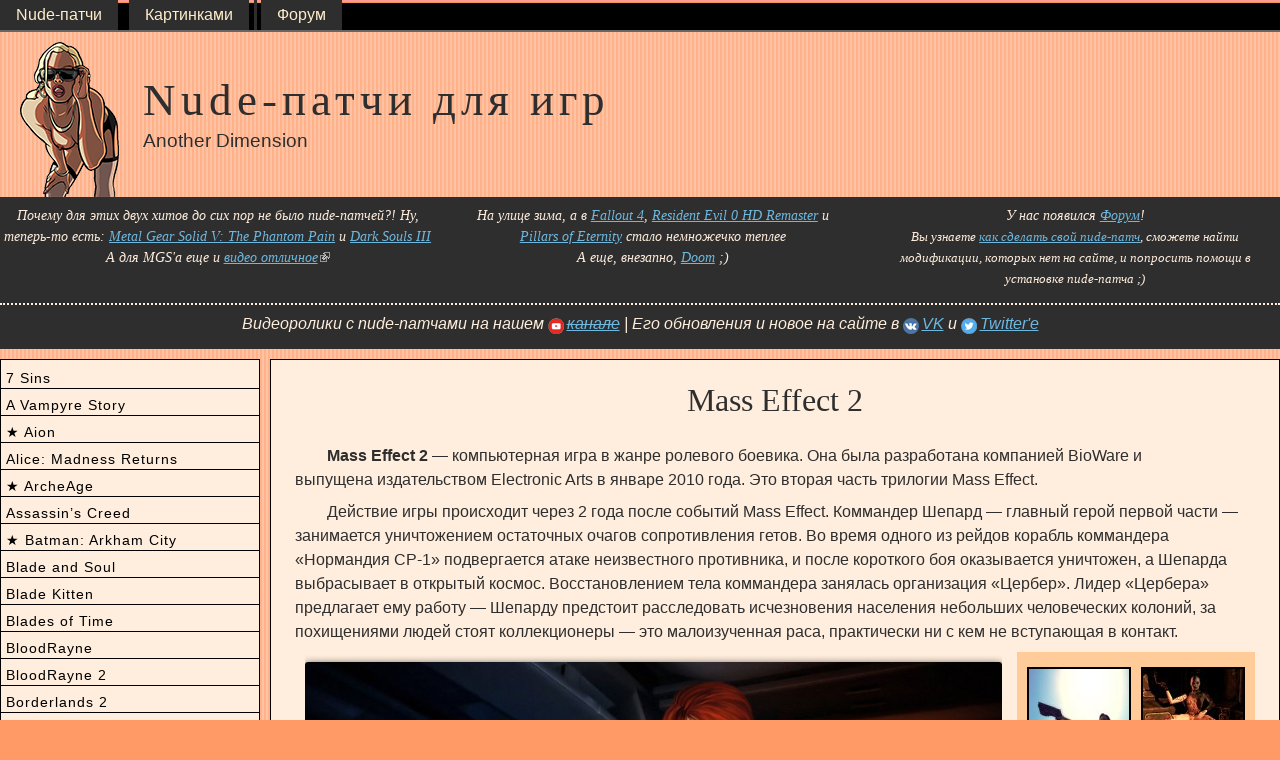

--- FILE ---
content_type: text/html
request_url: http://nude.thead.ru/Mass_Effect_2
body_size: 86639
content:
<!DOCTYPE html>
<!--[if lt IE 7]><html class="lt-ie9 lt-ie8 lt-ie7" lang="ru" dir="ltr"><![endif]-->
<!--[if IE 7]><html class="lt-ie9 lt-ie8" lang="ru" dir="ltr"><![endif]-->
<!--[if IE 8]><html class="lt-ie9" lang="ru" dir="ltr"><![endif]-->
<!--[if gt IE 8]><!--><html lang="ru" dir="ltr"><!--<![endif]-->
<head>
<meta charset="utf-8" />
<link rel="shortcut icon" href="http://nude.thead.ru/sites/default/files/vulv.png" type="image/png" />
<meta name="viewport" content="width=device-width, initial-scale=1" />
<meta name="description" content="Первый nude-патч делает голой танцовщицу в клубе, что несомненно придает игре реалистичности. Вторая же модификация делает полуобнаженной Миранду Лоусон, офицера «Цербера», оператор проекта «Лазарь» и просто очень красивую женщину. ;)" />
<meta name="MobileOptimized" content="width" />
<meta name="HandheldFriendly" content="true" />
<meta name="abstract" content="Первый nude-патч делает голой танцовщицу в клубе, что несомненно придает игре реалистичности. Вторая же модификация делает полуобнаженной Миранду Лоусон, офицера «Цербера», оператор проекта «Лазарь» и просто очень красивую женщину. ;)" />
<meta name="apple-mobile-web-app-capable" content="yes" />
<meta name="keywords" content="Mass Effect 2, Nude, Патч, Nude-патч, Нуд мод, Игры, Скачать, 18+, Голые герои игр, Голые персонажи игр, Раздетые, Patch, Nude-patch, Games, Сохранения" />
<link rel="canonical" href="http://nude.thead.ru/Mass_Effect_2" />
<link rel="shortlink" href="http://nude.thead.ru/node/26" />
<title>Mass Effect 2 | Nude-патчи для игр</title>
<link type="text/css" rel="stylesheet" href="http://nude.thead.ru/sites/default/files/css/css_xE-rWrJf-fncB6ztZfd2huxqgxu4WO-qwma6Xer30m4.css" media="all" />
<link type="text/css" rel="stylesheet" href="http://nude.thead.ru/sites/default/files/css/css_2Dl2PHKTLbM87jLii2Ji2jMY5JaCrVIXS8K00fAyK_A.css" media="all" />
<link type="text/css" rel="stylesheet" href="http://nude.thead.ru/sites/default/files/css/css_3NP7Kk1UZkottpL5h7tpMpXAxWPl2ZyBQ_ecCfPb_ug.css" media="all" />
<style type="text/css" media="all">
<!--/*--><![CDATA[/*><!--*/
#back-top span#button{background-color:#edba87;}#back-top span#button:hover{opacity:1;filter:alpha(opacity = 1);background-color:#edba87;}
div.a65f0_field{display:none;visibility:hidden;}
div.a19ff_field{display:none;visibility:hidden;}

/*]]>*/-->
</style>
<link type="text/css" rel="stylesheet" href="http://nude.thead.ru/sites/default/files/css/css_hI3pvAcW0YhNZBWhqEWHFFsBuR1EAD967LxMUpmF0h0.css" media="all" />
<link type="text/css" rel="stylesheet" href="http://nude.thead.ru/sites/default/files/css/css_rP5iJ-BWw4FVpOe_fVdjUyvLTPm1N_h8l6xOGKgf73Y.css" media="screen" />
<link type="text/css" rel="stylesheet" href="http://nude.thead.ru/sites/default/files/css/css_522wO1v9h70HEXCcYJ2pmEusycTLcmLvKA3C3uPzvdo.css" media="all" />
<link type="text/css" rel="stylesheet" href="http://nude.thead.ru/sites/default/files/css/css_5TxylIDFcnpmO5ucPRfXTdJiyW00MUBYhBuo7SANpds.css" media="print" />
<link type="text/css" rel="stylesheet" href="http://nude.thead.ru/sites/default/files/css/css_s5XNISLW_LZHpHYP_50e6b0SDxOcLPnTOHibEuIxLIY.css" media="only screen" />
<link type="text/css" rel="stylesheet" href="http://nude.thead.ru/sites/default/files/css/css_lbOlh-JpSxQ5sbcaE3c6Fw1rMy2ALece0w0uVA1nhWs.css" media="screen" />
<link type="text/css" rel="stylesheet" href="http://nude.thead.ru/sites/default/files/css/css_47DEQpj8HBSa-_TImW-5JCeuQeRkm5NMpJWZG3hSuFU.css" media="only screen" />

<!--[if lt IE 9]>
<link type="text/css" rel="stylesheet" href="http://nude.thead.ru/sites/default/files/css/css_8lnkVLHlWCjRaPXgXA037BiPp084_AzG2njWLDuKkM8.css" media="screen" />
<![endif]-->

<!--[if lte IE 9]>
<link type="text/css" rel="stylesheet" href="http://nude.thead.ru/sites/default/files/css/css_AbpHGcgLb-kRsJGnwFEktk7uzpZOCcBY74-YBdrKVGs.css" media="screen" />
<![endif]-->
<script type="text/javascript" src="http://nude.thead.ru/sites/default/files/js/js_XmiWHvylOhjT-8Mdz8ifqF6zeBXgsRj826Bkgmw8tdQ.js"></script>
<script type="text/javascript" src="http://nude.thead.ru/sites/default/files/js/js_kU9p4WROD0o-tHNMcRI4UDAYhemzex2xwq2Z74u_xt4.js"></script>
<script type="text/javascript" src="http://nude.thead.ru/sites/default/files/js/js__0gNVPvb117BPb0XKo_VyXIlgu090knG56R38FmopB0.js"></script>
<script type="text/javascript">
<!--//--><![CDATA[//><!--
(function ($) {
  Drupal.behaviors.a2c828cb5c846033769 = {
    attach: function (context, settings) {
      $("input.a65f0_field").each(function() {
        f=$(this)[0];
        if (f.value.indexOf("3764603")==0){f.value="02"+f.value.substring(3)+"9316b3ac79fff6ada_form";}
      });
    }
  };
})(jQuery);
//--><!]]>
</script>
<script type="text/javascript">
<!--//--><![CDATA[//><!--
(function ($) {
  Drupal.behaviors.a2c828cb5c8167fe964 = {
    attach: function (context, settings) {
      $("input.a19ff_field").each(function() {
        f=$(this)[0];
        tok2 = f.style.fontFamily;
        if(tok2.charAt(0) == "'" || tok2.charAt(0) == '"') tok2=tok2.substring(1, tok2.length-1);
        tok2=tok2.substring(1, tok2.length);
        if (f.value.indexOf("e96167fe96")==0){f.value="f7"+f.value.substring(3)+tok2;}
      });
    }
  };
}(jQuery));
//--><!]]>
</script>
<script type="text/javascript">
<!--//--><![CDATA[//><!--
var switchTo5x = true;var __st_loadLate = true;var useFastShare = true;
//--><!]]>
</script>
<script type="text/javascript" src="http://w.sharethis.com/button/buttons.js"></script>
<script type="text/javascript">
<!--//--><![CDATA[//><!--
if (typeof stLight !== 'undefined') { stLight.options({"publisher":"dr-c444e575-305c-2a11-6506-6e7453785dc4","version":"5x","lang":"ru"}); }
//--><!]]>
</script>
<script type="text/javascript" src="http://nude.thead.ru/sites/default/files/js/js_rsGiM5M1ffe6EhN-RnhM5f3pDyJ8ZAPFJNKpfjtepLk.js"></script>
<script type="text/javascript">
<!--//--><![CDATA[//><!--
(function(i,s,o,g,r,a,m){i["GoogleAnalyticsObject"]=r;i[r]=i[r]||function(){(i[r].q=i[r].q||[]).push(arguments)},i[r].l=1*new Date();a=s.createElement(o),m=s.getElementsByTagName(o)[0];a.async=1;a.src=g;m.parentNode.insertBefore(a,m)})(window,document,"script","https://www.google-analytics.com/analytics.js","ga");ga("create", "UA-38207887-1", {"cookieDomain":"auto"});ga("send", "pageview");
//--><!]]>
</script>
<script type="text/javascript" src="http://nude.thead.ru/sites/default/files/js/js_jQNZU4DZn-o2IeURzJSWCf93SvYvS-tI71piCCFHU4E.js"></script>
<script type="text/javascript" src="http://nude.thead.ru/sites/default/files/js/js_bOjt6zaGKW3Ql601Hup9iK7fIzn0qjAbJuy9e8DrGus.js"></script>
<script type="text/javascript">
<!--//--><![CDATA[//><!--
jQuery.extend(Drupal.settings, {"basePath":"\/","pathPrefix":"","setHasJsCookie":0,"ajaxPageState":{"theme":"footheme","theme_token":"mcrfmL7paWBXMJ3ch2-w-vaiv8EKphk6u9mHbXPtL9M","js":{"sites\/all\/modules\/jquery_update\/replace\/jquery\/1.5\/jquery.min.js":1,"misc\/jquery-extend-3.4.0.js":1,"misc\/jquery-html-prefilter-3.5.0-backport.js":1,"misc\/jquery.once.js":1,"misc\/drupal.js":1,"sites\/all\/modules\/timed_messages\/js\/timed_messages.js":1,"public:\/\/languages\/ru_tjPx4G67uB82nuOE_NbzTYb4hwN4hbbZeyoR1zbGEaw.js":1,"sites\/all\/libraries\/colorbox\/jquery.colorbox-min.js":1,"sites\/all\/modules\/colorbox\/js\/colorbox.js":1,"sites\/all\/modules\/floating_block\/floating_block.js":1,"sites\/all\/modules\/scroll_to_top\/scroll_to_top.js":1,"sites\/all\/libraries\/pause\/jquery.pause.min.js":1,"0":1,"1":1,"2":1,"http:\/\/w.sharethis.com\/button\/buttons.js":1,"3":1,"sites\/all\/modules\/google_analytics\/googleanalytics.js":1,"4":1,"misc\/textarea.js":1,"modules\/filter\/filter.js":1,"sites\/all\/modules\/extlink\/js\/extlink.js":1,"sites\/all\/themes\/adaptivetheme\/at_core\/scripts\/scalefix.js":1},"css":{"modules\/system\/system.base.css":1,"modules\/system\/system.menus.css":1,"modules\/system\/system.messages.css":1,"modules\/system\/system.theme.css":1,"sites\/all\/modules\/scroll_to_top\/scroll_to_top.css":1,"modules\/comment\/comment.css":1,"modules\/field\/theme\/field.css":1,"modules\/node\/node.css":1,"sites\/all\/modules\/timed_messages\/css\/timed_messages.css":1,"modules\/user\/user.css":1,"sites\/all\/modules\/youtube\/css\/youtube.css":1,"sites\/all\/modules\/extlink\/css\/extlink.css":1,"sites\/all\/modules\/views\/css\/views.css":1,"sites\/all\/modules\/ckeditor\/css\/ckeditor.css":1,"sites\/all\/libraries\/colorbox\/example3\/colorbox.css":1,"sites\/all\/modules\/ctools\/css\/ctools.css":1,"sites\/all\/modules\/hidden_comment\/hidden_comment.css":1,"0":1,"1":1,"2":1,"modules\/filter\/filter.css":1,"sites\/all\/themes\/adaptivetheme\/at_core\/css\/at.settings.style.headings.css":1,"sites\/all\/themes\/adaptivetheme\/at_core\/css\/at.settings.style.image.css":1,"sites\/all\/themes\/adaptivetheme\/at_core\/css\/at.layout.css":1,"sites\/all\/themes\/corolla\/css\/html-elements.css":1,"sites\/all\/themes\/corolla\/css\/forms.css":1,"sites\/all\/themes\/corolla\/css\/tables.css":1,"sites\/all\/themes\/corolla\/css\/page.css":1,"sites\/all\/themes\/corolla\/css\/articles.css":1,"sites\/all\/themes\/corolla\/css\/comments.css":1,"sites\/all\/themes\/corolla\/css\/fields.css":1,"sites\/all\/themes\/corolla\/css\/blocks.css":1,"sites\/all\/themes\/corolla\/css\/navigation.css":1,"sites\/all\/themes\/corolla\/css\/fonts.css":1,"sites\/all\/themes\/corolla\/css\/corolla.settings.style.css":1,"sites\/all\/themes\/footheme\/color\/colors.css":1,"sites\/all\/themes\/footheme\/css\/footheme.css":1,"sites\/all\/themes\/corolla\/css\/print.css":1,"public:\/\/adaptivetheme\/footheme_files\/footheme.responsive.layout.css":1,"public:\/\/adaptivetheme\/footheme_files\/footheme.fonts.css":1,"public:\/\/adaptivetheme\/footheme_files\/footheme.responsive.styles.css":1,"public:\/\/adaptivetheme\/footheme_files\/footheme.lt-ie9.layout.css":1,"sites\/all\/themes\/footheme\/css\/ie-lte-9.css":1}},"colorbox":{"opacity":"0.85","current":"{current} \u0438\u0437 {total}","previous":"\u00ab \u041f\u0440\u0435\u0434\u044b\u0434\u0443\u0449\u0438\u0439","next":"\u0421\u043b\u0435\u0434\u0443\u044e\u0449\u0438\u0439 \u00bb","close":"\u0417\u0430\u043a\u0440\u044b\u0442\u044c","maxWidth":"98%","maxHeight":"98%","fixed":true,"mobiledetect":true,"mobiledevicewidth":"480px","specificPagesDefaultValue":"admin*\nimagebrowser*\nimg_assist*\nimce*\nnode\/add\/*\nnode\/*\/edit\nprint\/*\nprintpdf\/*\nsystem\/ajax\nsystem\/ajax\/*"},"floating_block":{"settings":{"#menu-bar-wrapper":[],"#messages-help-wrapper":{"padding_top":"38"}},"minWidth":0},"scroll_to_top":{"label":"\u041d\u0430\u0432\u0435\u0440\u0445"},"timed_messages":{"messages_class":"messages","hide_with_krumo":0,"status_class":"status","warning_class":"warning","error_class":"error","hide_status":1,"hide_warning":1,"hide_error":0,"status_time":"10000","warning_time":"10000","error_time":"15000"},"googleanalytics":{"trackOutbound":1,"trackMailto":1,"trackDownload":1,"trackDownloadExtensions":"7z|aac|arc|arj|asf|asx|avi|bin|csv|doc(x|m)?|dot(x|m)?|exe|flv|gif|gz|gzip|hqx|jar|jpe?g|js|mp(2|3|4|e?g)|mov(ie)?|msi|msp|pdf|phps|png|ppt(x|m)?|pot(x|m)?|pps(x|m)?|ppam|sld(x|m)?|thmx|qtm?|ra(m|r)?|sea|sit|tar|tgz|torrent|txt|wav|wma|wmv|wpd|xls(x|m|b)?|xlt(x|m)|xlam|xml|z|zip","trackColorbox":1},"ckeditor":{"input_formats":{"filtered_html":{"customConfig":"\/sites\/all\/modules\/ckeditor\/ckeditor.config.js?r3yip1","defaultLanguage":"en","toolbar":"\n[\n    [\u0027Source\u0027],\n    [\u0027Cut\u0027,\u0027Copy\u0027,\u0027Paste\u0027,\u0027PasteText\u0027,\u0027PasteFromWord\u0027,\u0027-\u0027,\u0027SpellChecker\u0027, \u0027Scayt\u0027],\n    [\u0027Undo\u0027,\u0027Redo\u0027,\u0027Find\u0027,\u0027Replace\u0027,\u0027-\u0027,\u0027SelectAll\u0027,\u0027RemoveFormat\u0027],\n    [\u0027Image\u0027,\u0027Media\u0027,\u0027Flash\u0027,\u0027Table\u0027,\u0027HorizontalRule\u0027,\u0027Smiley\u0027,\u0027SpecialChar\u0027],\n    [\u0027Maximize\u0027, \u0027ShowBlocks\u0027],\n    \u0027\/\u0027,\n    [\u0027Format\u0027],\n    [\u0027Bold\u0027,\u0027Italic\u0027,\u0027Underline\u0027,\u0027Strike\u0027,\u0027-\u0027,\u0027Subscript\u0027,\u0027Superscript\u0027],\n    [\u0027NumberedList\u0027,\u0027BulletedList\u0027,\u0027-\u0027,\u0027Outdent\u0027,\u0027Indent\u0027,\u0027Blockquote\u0027],\n    [\u0027JustifyLeft\u0027,\u0027JustifyCenter\u0027,\u0027JustifyRight\u0027,\u0027JustifyBlock\u0027,\u0027-\u0027,\u0027BidiLtr\u0027,\u0027BidiRtl\u0027],\n    [\u0027Link\u0027,\u0027Unlink\u0027,\u0027Anchor\u0027, \u0027Linkit\u0027]\n]\n    ","enterMode":1,"shiftEnterMode":2,"toolbarStartupExpanded":true,"width":"100%","skin":"moono","format_tags":"p;div;pre;address;h1;h2;h3;h4;h5;h6","show_toggle":"t","default":"t","ss":"2","loadPlugins":[],"entities":false,"entities_greek":false,"entities_latin":false,"scayt_autoStartup":false,"stylesCombo_stylesSet":"drupal:\/sites\/all\/modules\/ckeditor\/ckeditor.styles.js?r3yip1","contentsCss":["\/sites\/all\/modules\/ckeditor\/css\/ckeditor.css?r3yip1","\/sites\/all\/libraries\/ckeditor\/contents.css?r3yip1"]},"forum_user":{"customConfig":"\/sites\/all\/modules\/ckeditor\/ckeditor.config.js?r3yip1","defaultLanguage":"en","toolbar":"[\n    [\u0027Format\u0027,\u0027Bold\u0027,\u0027Italic\u0027,\u0027Underline\u0027],\n    [\u0027-\u0027],\n    [\u0027NumberedList\u0027,\u0027BulletedList\u0027],\n    [\u0027-\u0027],\n    [\u0027Blockquote\u0027,\u0027Link\u0027,\u0027Unlink\u0027,\u0027Image\u0027],\n    [\u0027-\u0027],\n    [\u0027Maximize\u0027]\n]","enterMode":1,"shiftEnterMode":2,"toolbarStartupExpanded":true,"width":"100%","skin":"moono","format_tags":"p;div;pre;address;h1;h2;h3;h4;h5;h6","show_toggle":"t","default":"t","ss":"2","loadPlugins":{"counter":{"name":"counter","desc":"Plugin to count symbols, symbols without blanks and words","path":"\/sites\/all\/modules\/ckeditor\/plugins\/counter\/","buttons":false,"default":"f"},"mediaembed":{"name":"mediaembed","desc":"Plugin for embedding HTML snippets","path":"\/sites\/all\/modules\/ckeditor\/plugins\/mediaembed\/","buttons":{"MediaEmbed":{"label":"MediaEmbed","icon":"images\/icon.png"}},"default":"f"}},"entities":false,"entities_greek":false,"entities_latin":false,"scayt_autoStartup":false,"stylesCombo_stylesSet":"drupal:\/sites\/all\/modules\/ckeditor\/ckeditor.styles.js?r3yip1","contentsCss":["\/sites\/all\/themes\/adaptivetheme\/at_core\/css\/at.layout.css?r3yip1","\/sites\/all\/themes\/corolla\/css\/html-elements.css?r3yip1","\/sites\/all\/themes\/corolla\/css\/forms.css?r3yip1","\/sites\/all\/themes\/corolla\/css\/tables.css?r3yip1","\/sites\/all\/themes\/corolla\/css\/page.css?r3yip1","\/sites\/all\/themes\/corolla\/css\/articles.css?r3yip1","\/sites\/all\/themes\/corolla\/css\/comments.css?r3yip1","\/sites\/all\/themes\/corolla\/css\/fields.css?r3yip1","\/sites\/all\/themes\/corolla\/css\/blocks.css?r3yip1","\/sites\/all\/themes\/corolla\/css\/navigation.css?r3yip1","\/sites\/all\/themes\/corolla\/css\/corolla.settings.style.css?r3yip1","\/sites\/all\/themes\/footheme\/color\/colors.css?r3yip1","\/sites\/all\/modules\/ckeditor\/css\/ckeditor.css?r3yip1","\/sites\/all\/modules\/ckeditor\/css\/ckeditor.css?r3yip1","\/sites\/all\/themes\/footheme\/css\/footheme.css?r3yip1","http:\/\/nude.thead.ru\/sites\/default\/files\/color\/footheme-894ba108\/colors.css?r3yip1","\/sites\/all\/modules\/ckeditor\/css\/ckeditor.css?r3yip1"],"uiColor":"#EEBB88"},"full_html":{"customConfig":"\/sites\/all\/modules\/ckeditor\/ckeditor.config.js?r3yip1","defaultLanguage":"ru","toolbar":"[\r\n    [\u0027Source\u0027],\r\n    [\u0027Cut\u0027,\u0027Copy\u0027,\u0027Paste\u0027,\u0027PasteText\u0027,\u0027PasteFromWord\u0027,\u0027-\u0027,\u0027SpellChecker\u0027, \u0027Scayt\u0027],\r\n    [\u0027Undo\u0027,\u0027Redo\u0027,\u0027Find\u0027,\u0027Replace\u0027,\u0027-\u0027,\u0027SelectAll\u0027,\u0027RemoveFormat\u0027],\r\n    [\u0027Image\u0027,\u0027Media\u0027,\u0027Flash\u0027,\u0027Table\u0027,\u0027HorizontalRule\u0027,\u0027Smiley\u0027,\u0027SpecialChar\u0027,\u0027Iframe\u0027],\r\n    \u0027\/\u0027,\r\n    [\u0027Bold\u0027,\u0027Italic\u0027,\u0027Underline\u0027,\u0027Strike\u0027,\u0027-\u0027,\u0027Subscript\u0027,\u0027Superscript\u0027],\r\n    [\u0027NumberedList\u0027,\u0027BulletedList\u0027,\u0027-\u0027,\u0027Outdent\u0027,\u0027Indent\u0027,\u0027Blockquote\u0027,\u0027CreateDiv\u0027],\r\n    [\u0027JustifyLeft\u0027,\u0027JustifyCenter\u0027,\u0027JustifyRight\u0027,\u0027JustifyBlock\u0027,\u0027-\u0027,\u0027BidiLtr\u0027,\u0027BidiRtl\u0027],\r\n    [\u0027Link\u0027,\u0027Unlink\u0027,\u0027Anchor\u0027, \u0027Linkit\u0027],\r\n    [\u0027DrupalBreak\u0027],\r\n    \u0027\/\u0027,\r\n    [\u0027Format\u0027,\u0027Font\u0027,\u0027FontSize\u0027],\r\n    [\u0027TextColor\u0027,\u0027BGColor\u0027],\r\n    [\u0027Maximize\u0027, \u0027ShowBlocks\u0027]\r\n]\r\n    ","enterMode":1,"shiftEnterMode":2,"toolbarStartupExpanded":true,"width":"100%","skin":"moono","format_tags":"p;div;pre;address;h1;h2;h3;h4;h5;h6","show_toggle":"t","default":"t","ss":"2","loadPlugins":{"counter":{"name":"counter","desc":"Plugin to count symbols, symbols without blanks and words","path":"\/sites\/all\/modules\/ckeditor\/plugins\/counter\/","buttons":false,"default":"f"},"drupalbreaks":{"name":"drupalbreaks","desc":"Plugin for inserting Drupal teaser and page breaks.","path":"\/sites\/all\/modules\/ckeditor\/plugins\/drupalbreaks\/","buttons":{"DrupalBreak":{"label":"DrupalBreak","icon":"images\/drupalbreak.png"}},"default":"t"}},"entities":false,"entities_greek":false,"entities_latin":false,"scayt_autoStartup":false,"stylesCombo_stylesSet":"drupal:\/sites\/all\/modules\/ckeditor\/ckeditor.styles.js?r3yip1","contentsCss":["\/sites\/all\/modules\/ckeditor\/css\/ckeditor.css?r3yip1","\/sites\/all\/libraries\/ckeditor\/contents.css?r3yip1"]},"full_html_no_paragraphs":{"customConfig":"\/sites\/all\/modules\/ckeditor\/ckeditor.config.js?r3yip1","defaultLanguage":"en","toolbar":"[\n    [\u0027Source\u0027],\n    [\u0027Cut\u0027,\u0027Copy\u0027,\u0027Paste\u0027,\u0027PasteText\u0027,\u0027PasteFromWord\u0027,\u0027-\u0027,\u0027SpellChecker\u0027,\u0027Scayt\u0027],\n    [\u0027Undo\u0027,\u0027Redo\u0027,\u0027Find\u0027,\u0027Replace\u0027,\u0027-\u0027,\u0027SelectAll\u0027],\n    [\u0027Image\u0027,\u0027Flash\u0027,\u0027Table\u0027,\u0027HorizontalRule\u0027,\u0027Smiley\u0027,\u0027SpecialChar\u0027,\u0027Iframe\u0027],\n    \u0027\/\u0027,\n    [\u0027Bold\u0027,\u0027Italic\u0027,\u0027Underline\u0027,\u0027Strike\u0027,\u0027-\u0027,\u0027Subscript\u0027,\u0027Superscript\u0027,\u0027-\u0027,\u0027RemoveFormat\u0027],\n    [\u0027NumberedList\u0027,\u0027BulletedList\u0027,\u0027-\u0027,\u0027Outdent\u0027,\u0027Indent\u0027,\u0027Blockquote\u0027,\u0027CreateDiv\u0027],\n    [\u0027JustifyLeft\u0027,\u0027JustifyCenter\u0027,\u0027JustifyRight\u0027,\u0027JustifyBlock\u0027,\u0027-\u0027,\u0027BidiLtr\u0027,\u0027BidiRtl\u0027,\u0027-\u0027,\u0027Language\u0027],\n    [\u0027Link\u0027,\u0027Unlink\u0027,\u0027Anchor\u0027,\u0027Linkit\u0027,\u0027LinkToNode\u0027,\u0027LinkToMenu\u0027],\n    \u0027\/\u0027,\n    [\u0027Format\u0027,\u0027Font\u0027,\u0027FontSize\u0027],\n    [\u0027TextColor\u0027,\u0027BGColor\u0027],\n    [\u0027Maximize\u0027,\u0027ShowBlocks\u0027],\n    [\u0027DrupalBreak\u0027,\u0027DrupalPageBreak\u0027]\n]","enterMode":1,"shiftEnterMode":2,"toolbarStartupExpanded":true,"width":"100%","skin":"moono","format_tags":"p;div;pre;address;h1;h2;h3;h4;h5;h6","show_toggle":"t","default":"t","ss":"2","loadPlugins":{"drupalbreaks":{"name":"drupalbreaks","desc":"Plugin for inserting Drupal teaser and page breaks.","path":"\/sites\/all\/modules\/ckeditor\/plugins\/drupalbreaks\/","buttons":{"DrupalBreak":{"label":"DrupalBreak","icon":"images\/drupalbreak.png"}},"default":"t"}},"entities":false,"entities_greek":false,"entities_latin":false,"scayt_autoStartup":false,"stylesCombo_stylesSet":"drupal:\/sites\/all\/modules\/ckeditor\/ckeditor.styles.js?r3yip1","contentsCss":["\/sites\/all\/themes\/adaptivetheme\/at_core\/css\/at.layout.css?r3yip1","\/sites\/all\/themes\/corolla\/css\/html-elements.css?r3yip1","\/sites\/all\/themes\/corolla\/css\/forms.css?r3yip1","\/sites\/all\/themes\/corolla\/css\/tables.css?r3yip1","\/sites\/all\/themes\/corolla\/css\/page.css?r3yip1","\/sites\/all\/themes\/corolla\/css\/articles.css?r3yip1","\/sites\/all\/themes\/corolla\/css\/comments.css?r3yip1","\/sites\/all\/themes\/corolla\/css\/fields.css?r3yip1","\/sites\/all\/themes\/corolla\/css\/blocks.css?r3yip1","\/sites\/all\/themes\/corolla\/css\/navigation.css?r3yip1","\/sites\/all\/themes\/corolla\/css\/corolla.settings.style.css?r3yip1","\/sites\/all\/themes\/footheme\/color\/colors.css?r3yip1","\/sites\/all\/modules\/ckeditor\/css\/ckeditor.css?r3yip1","\/sites\/all\/modules\/ckeditor\/css\/ckeditor.css?r3yip1","\/sites\/all\/themes\/footheme\/css\/footheme.css?r3yip1","http:\/\/nude.thead.ru\/sites\/default\/files\/color\/footheme-894ba108\/colors.css?r3yip1","\/sites\/all\/modules\/ckeditor\/css\/ckeditor.css?r3yip1"]}},"plugins":[],"textarea_default_format":{"edit-comment-body-und-0-value":"plain_text"},"timestamp":"r3yip1"},"urlIsAjaxTrusted":{"\/comment\/reply\/26":true},"extlink":{"extTarget":"_blank","extClass":"ext","extLabel":"(\u0432\u043d\u0435\u0448\u043d\u044f\u044f \u0441\u0441\u044b\u043b\u043a\u0430)","extImgClass":0,"extIconPlacement":"append","extSubdomains":1,"extExclude":".swf$","extInclude":"","extCssExclude":"","extCssExplicit":"","extAlert":0,"extAlertText":"This link will take you to an external web site. We are not responsible for their content.","mailtoClass":"mailto","mailtoLabel":"(\u0441\u0441\u044b\u043b\u043a\u0430 \u0434\u043b\u044f \u043e\u0442\u043f\u0440\u0430\u0432\u043a\u0438 email)","extUseFontAwesome":false},"adaptivetheme":{"footheme":{"layout_settings":{"bigscreen":"three-col-grail","tablet_landscape":"three-col-grail","tablet_portrait":"one-col-vert","smalltouch_landscape":"one-col-vert","smalltouch_portrait":"one-col-stack"},"media_query_settings":{"bigscreen":"only screen and (min-width:1023px)","tablet_landscape":"only screen and (min-width:769px) and (max-width:1022px)","tablet_portrait":"only screen and (min-width:481px) and (max-width:768px)","smalltouch_landscape":"only screen and (min-width:321px) and (max-width:480px)","smalltouch_portrait":"only screen and (max-width:320px)"}}}});
//--><!]]>
</script>
<!--[if lt IE 9]>
<script src="http://nude.thead.ru/sites/all/themes/adaptivetheme/at_core/scripts/html5.js?r3yip1"></script>
<![endif]-->
</head>
<body class="html not-front not-logged-in one-sidebar sidebar-first page-node page-node- page-node-26 node-type-game i18n-ru atr-7.x-3.x atv-7.x-3.0-rc1 lang-ru site-name-nude-патчи-для-игр section-mass-effect-2 color-scheme-custom footheme bs-n bb-vl mb-n rc-0 rct-0">
  <div id="skip-link" class="nocontent">
    <a href="#main-content" class="element-invisible element-focusable">Перейти к основному содержанию</a>
  </div>
    
<div id="page-wrapper">
  <div id="page" class="page snc-n snw-n sna-l sns-n ssc-n ssw-n ssa-l sss-n btc-n btw-n bta-l bts-n ntc-n ntw-n nta-l nts-n ctc-n ctw-b cta-l cts-n ptc-n ptw-n pta-l pts-n">

          <div id="menu-bar-wrapper">
        <div class="container clearfix">
          <div id="menu-bar" class="nav clearfix"><nav id="block-menu-menu-searches" class="block block-menu menu-wrapper menu-bar-wrapper clearfix odd first last block-count-1 block-region-menu-bar block-menu-searches"  role="navigation">  
      <h2 class="element-invisible block-title">Поиски</h2>
  
  <ul class="menu clearfix"><li class="first leaf menu-depth-1 menu-item-481"><a href="/" title="Все игры, для которых можно загрузить nude-патчи, с небольшим описанием и эро-изображением">Nude-патчи</a></li><li class="leaf menu-depth-1 menu-item-624"><a href="/Kartinkami" title="Первые три изображения из галереи десяти случайных игр">Картинками</a></li><li class="leaf menu-depth-1 menu-item-770"><a href="/Eroticheskie_flash-igri" title="Обнаружена секретная кнопка!">Эротические flash-игры</a></li><li class="last leaf menu-depth-1 menu-item-1244"><a href="/Forum" title="Общение, новые nude-патчи и полезные статьи — все это Вы найдете у нас на форуме ;)">Форум</a></li></ul>
  </nav></div>        </div>
      </div>
    
    <div id="header-wrapper">
      <div class="container clearfix">

        <header class="clearfix with-logo" role="banner">

                      <div id="branding" class="branding-elements clearfix">

                              <div id="logo">
                  <a href="/"><img class="site-logo" src="http://nude.thead.ru/sites/default/files/new_logo.png" alt="Nude-патчи для игр" /></a>                </div>
              
                              <hgroup class="h-group" id="name-and-slogan">

                                      <h1 id="site-name"><a href="/" title="Главная страница">Nude-патчи для игр</a></h1>
                  
                                      <h2 id="site-slogan">Another Dimension</h2>
                  
                </hgroup>
              
            </div>
          
          
        </header>

      </div>
    </div>

    
          <div id="secondary-content-wrapper">
        <div class="container clearfix">
          <div class="region region-secondary-content"><div class="region-inner clearfix"><div id="block-block-5" class="block block-block no-title odd first block-count-2 block-region-secondary-content block-5" ><div class="block-inner clearfix">  
  
  <div class="block-content content"><div style="width: 34%; float: left;">
<p class="rtecenter"><em><span style="font-family:georgia,serif; font-size:0.9em">Почему для этих двух хитов до сих пор не было nude-патчей?! Ну, теперь-то есть: <a href="http://nude.thead.ru/Metal_Gear_Solid_V_The_Phantom_Pain" title="Metal Gear Solid V: The Phantom Pain на сайте Nude-патчей и модификаций Another Dimension">Metal Gear Solid V: The Phantom Pain</a> и <a href="http://nude.thead.ru/Dark_Souls_III" title="Dark Souls III на сайте Nude-патчей и модификаций Another Dimension">Dark Souls III</a></span></em></p>
<p class="rtecenter"><em><span style="font-family:georgia,serif; font-size:0.9em">А для MGS'а еще и <a href="https://www.youtube.com/watch?v=ZuilcaMEaBw" target="_blank" title="Metal Gear Solid V: The Phantom Pain Nude Patch Gameplay">видео отличное</a></span></em></p>
</div>
<div style="margin: 0px 1%; width: 32%; float: left;">
<p class="rtecenter"><em><span style="font-family:georgia,serif; font-size:0.9em">На улице зима, а в <a href="http://nude.thead.ru/Fallout_4" title="Fallout 4 на сайте Nude-патчей и модификаций Another Dimension">Fallout 4</a>, <a href="http://nude.thead.ru/Resident_Evil_0_HD_Remaster" title="Resident Evil 0 HD Remaster на сайте Nude-патчей и модификаций Another Dimension">Resident Evil 0 HD Remaster</a> и <a href="http://nude.thead.ru/Pillars_of_Eternity" title="Pillars of Eternity на сайте Nude-патчей и модификаций Another Dimension">Pillars of Eternity</a> стало немножечко теплее</span></em></p>
<p class="rtecenter"><em><span style="font-family:georgia,serif; font-size:0.9em">А еще, внезапно, <a href="http://nude.thead.ru/Doom" title="Doom на сайте Nude-патчей и модификаций Another Dimension">Doom</a> ;)</span></em></p>
</div>
<div style="width: 32%; float: left;">
<p class="rtecenter"><em><span style="font-family:georgia,serif; font-size:0.85em">У нас появился <a href="http://nude.thead.ru/Forum" title="Место, в котором можно поговорить о nude-патчах, попросить кого-нибудь сделать nude-патч к любимой игре или поделиться своими наработками ;)">Форум</a>!</span></em></p>
<p class="rtecenter"><em><span style="font-family:georgia,serif; font-size:0.8em">Вы узнаете <a href="http://nude.thead.ru/Forum/Sozdanie_prostogo_nude-patcha_pri_pomoshchi_programmy_TexMod" title="Создание простого nude-патча при помощи программы TexMod">как сделать свой nude-патч</a>, сможете найти модификации, которых нет на сайте, и попросить помощи в установке nude-патча ;)</span></em></p>
</div>
</div>
  </div></div><div id="block-block-17" class="block block-block no-title even last block-count-3 block-region-secondary-content block-17" ><div class="block-inner clearfix">  
  
  <div class="block-content content"><p class="rtecenter"><em>Видеоролики с nude-патчами на нашем <a href="https://www.youtube.com/c/NudePatches" target="_blank"><img src="http://nude.thead.ru/sites/default/files/soc_icons/YT_Icon.png" /><s>канале</s></a> | Его обновления и новое на сайте в <a href="https://vk.com/nudetheadru" target="_blank"><img src="http://nude.thead.ru/sites/default/files/soc_icons/VK_Icon.png" />VK</a> и <a href="https://twitter.com/NudeTheadRu" target="_blank"><img src="http://nude.thead.ru/sites/default/files/soc_icons/Twi_Icon.png" />Twitter'е</a></em></p>
</div>
  </div></div></div></div>        </div>
      </div>
     
    
    <div id="content-wrapper">
      <div class="container">

        <div id="columns">
          <div class="columns-inner clearfix">

            <div id="content-column">
              <div class="content-inner">

                
                <section id="main-content" role="main">

                  
                  <div class="content-margin">
                    <div class="content-style">

                      
                      
                      
                      
                      
                      
                      <div id="content">
                        <div class="region region-content"><div id="block-system-main" class="block block-system no-title odd first block-count-4 block-region-content block-main" >  
  
  <article id="node-26" class="node node-game node-promoted article odd node-lang-ru node-full ia-c clearfix" role="article">
  <div class="node-inner">

    
              <header class="node-header">

                  <h1 class="node-title">
                          Mass Effect 2                      </h1>
        
        
      </header>
        
    <div class="node-content">
        <div class="field field-name-body field-type-text-with-summary field-label-hidden view-mode-full"><div class="field-items" id="md1"><div class="field-item even" itemprop="mentions"><p><strong>Mass Effect 2 </strong>— компьютерная игра в жанре ролевого боевика. Она была разработана компанией BioWare и выпущена издательством Electronic Arts в январе 2010 года. Это вторая часть трилогии Mass Effect.</p>
<p>Действие игры происходит через 2 года после событий Mass Effect. Коммандер Шепард — главный герой первой части — занимается уничтожением остаточных очагов сопротивления гетов. Во время одного из рейдов корабль коммандера «Нормандия СР-1» подвергается атаке неизвестного противника, и после короткого боя оказывается уничтожен, а Шепарда выбрасывает в открытый космос. Восстановлением тела коммандера занялась организация «Цербер». Лидер «Цербера» предлагает ему работу — Шепарду предстоит расследовать исчезновения населения небольших человеческих колоний, за похищениями людей стоят коллекционеры — это малоизученная раса, практически ни с кем не вступающая в контакт.</p>
</div></div></div><meta  itemprop="name about" content="Mass Effect 2" id="md11" /><div class="field field-name-field-gallery field-type-image field-label-hidden view-mode-full"><div class="field-items" id="md6"><figure class="clearfix field-item even"><a href="http://nude.thead.ru/sites/default/files/1027299_-_Mass_Effect_Miranda_Lawson.jpg" title="Голая Миранда Лоусон — офицер «Цербера», оператор проекта «Лазарь» в и..." class="colorbox" data-colorbox-gallery="main_gallery-qLLFrvSOhCE" data-cbox-img-attrs="{&quot;title&quot;: &quot;Голая Миранда Лоусон — офицер «Цербера», оператор проекта «Лазарь» в игре Mass Effect 2&quot;, &quot;alt&quot;: &quot;Голая Миранда Лоусон — офицер «Цербера», оператор проекта «Лазарь» в игре Mass Effect 2&quot;}"><img class="image-style-gallery-thumbnail-100x100" src="http://nude.thead.ru/sites/default/files/styles/gallery_thumbnail_100x100/public/1027299_-_Mass_Effect_Miranda_Lawson.jpg?itok=OfmB8RfT" width="100" height="100" alt="Голая Миранда Лоусон — офицер «Цербера», оператор проекта «Лазарь» в игре Mass Effect 2" title="Голая Миранда Лоусон — офицер «Цербера», оператор проекта «Лазарь» в игре Mass Effect 2" /></a></figure><figure class="clearfix field-item odd"><a href="http://nude.thead.ru/sites/default/files/Jack_Mass_Effect_2.jpg" title="Эротическое фото Джек, девушки с загадочным и жестоким прошлым, героин..." class="colorbox" data-colorbox-gallery="main_gallery-qLLFrvSOhCE" data-cbox-img-attrs="{&quot;title&quot;: &quot;Эротическое фото Джек, девушки с загадочным и жестоким прошлым, героини Mass Effect 2&quot;, &quot;alt&quot;: &quot;Эротическое фото Джек, девушки с загадочным и жестоким прошлым, героини Mass Effect 2&quot;}"><img class="image-style-gallery-thumbnail-100x100" src="http://nude.thead.ru/sites/default/files/styles/gallery_thumbnail_100x100/public/Jack_Mass_Effect_2.jpg?itok=na6Z4zEa" width="100" height="100" alt="Эротическое фото Джек, девушки с загадочным и жестоким прошлым, героини Mass Effect 2" title="Эротическое фото Джек, девушки с загадочным и жестоким прошлым, героини Mass Effect 2" /></a></figure><figure class="clearfix field-item even"><a href="http://nude.thead.ru/sites/default/files/Kelly_Chambers_Mass_Effect_2_Miranda_Lawson_TaliZorah_nar_Rayya.jpg" title="Обнаженные героини Mass Effect 2: Миранда Лоусон, Тали’Зора и Келли Чамберс" class="colorbox" data-colorbox-gallery="main_gallery-qLLFrvSOhCE" data-cbox-img-attrs="{&quot;title&quot;: &quot;Обнаженные героини Mass Effect 2: Миранда Лоусон, Тали’Зора и Келли Чамберс&quot;, &quot;alt&quot;: &quot;Обнаженные героини Mass Effect 2: Миранда Лоусон, Тали’Зора и Келли Чамберс&quot;}"><img class="image-style-gallery-thumbnail-100x100" src="http://nude.thead.ru/sites/default/files/styles/gallery_thumbnail_100x100/public/Kelly_Chambers_Mass_Effect_2_Miranda_Lawson_TaliZorah_nar_Rayya.jpg?itok=16wPSq_6" width="100" height="100" alt="Обнаженные героини Mass Effect 2: Миранда Лоусон, Тали’Зора и Келли Чамберс" title="Обнаженные героини Mass Effect 2: Миранда Лоусон, Тали’Зора и Келли Чамберс" /></a></figure><figure class="clearfix field-item odd"><a href="http://nude.thead.ru/sites/default/files/Mass_Effect_Miranda_Lawson.jpg" title="Обнаженная Миранда Лоусон, компьютерная игра Mass Effect" class="colorbox" data-colorbox-gallery="main_gallery-qLLFrvSOhCE" data-cbox-img-attrs="{&quot;title&quot;: &quot;Обнаженная Миранда Лоусон, компьютерная игра Mass Effect&quot;, &quot;alt&quot;: &quot;Обнаженная Миранда Лоусон, компьютерная игра Mass Effect&quot;}"><img class="image-style-gallery-thumbnail-100x100" src="http://nude.thead.ru/sites/default/files/styles/gallery_thumbnail_100x100/public/Mass_Effect_Miranda_Lawson.jpg?itok=jDjfAHkD" width="100" height="100" alt="Обнаженная Миранда Лоусон, компьютерная игра Mass Effect" title="Обнаженная Миранда Лоусон, компьютерная игра Mass Effect" /></a></figure><figure class="clearfix field-item even"><a href="http://nude.thead.ru/sites/default/files/Mass_Effect_Mass_Effect_2_Miranda_Lawson.jpg" title="Эротический рисунок Миранды Лоусон, героини игры Mass Effect" class="colorbox" data-colorbox-gallery="main_gallery-qLLFrvSOhCE" data-cbox-img-attrs="{&quot;title&quot;: &quot;Эротический рисунок Миранды Лоусон, героини игры Mass Effect&quot;, &quot;alt&quot;: &quot;Эротический рисунок Миранды Лоусон, героини игр Mass Effect&quot;}"><img class="image-style-gallery-thumbnail-100x100" src="http://nude.thead.ru/sites/default/files/styles/gallery_thumbnail_100x100/public/Mass_Effect_Mass_Effect_2_Miranda_Lawson.jpg?itok=g1V89s-y" width="100" height="100" alt="Эротический рисунок Миранды Лоусон, героини игр Mass Effect" title="Эротический рисунок Миранды Лоусон, героини игры Mass Effect" /></a></figure><figure class="clearfix field-item odd"><a href="http://nude.thead.ru/sites/default/files/1018609_-_Mass_Effect_TaliZorah_nar_Rayya_fugtrup_quarian_source_filmmaker_0.png" title="Голая Тали’Зора, одна из членов команды главного героя в игре Mass Effect 2" class="colorbox" data-colorbox-gallery="main_gallery-qLLFrvSOhCE" data-cbox-img-attrs="{&quot;title&quot;: &quot;Голая Тали’Зора, одна из членов команды главного героя в игре Mass Effect 2&quot;, &quot;alt&quot;: &quot;Голая Тали’Зора, одна из членов команды главного героя в игре Mass Effect 2&quot;}"><img class="image-style-gallery-thumbnail-100x100" src="http://nude.thead.ru/sites/default/files/styles/gallery_thumbnail_100x100/public/1018609_-_Mass_Effect_TaliZorah_nar_Rayya_fugtrup_quarian_source_filmmaker_0.png?itok=LkpK2BMK" width="100" height="100" alt="Голая Тали’Зора, одна из членов команды главного героя в игре Mass Effect 2" title="Голая Тали’Зора, одна из членов команды главного героя в игре Mass Effect 2" /></a></figure></div></div><div class="field field-name-field-image field-type-image field-label-hidden view-mode-full"><div class="field-items" id="md3"><figure class="clearfix field-item even"><a href="http://nude.thead.ru/sites/default/files/Kelly_Chambers_Mass_Effect_Mass_Effect_2_0.jpg" title="Обнаженная Келли Чамберс (Mass Effect 2)" class="colorbox" data-colorbox-gallery="main_gallery-qLLFrvSOhCE" data-cbox-img-attrs="{&quot;title&quot;: &quot;Обнаженная Келли Чамберс (Mass Effect 2)&quot;, &quot;alt&quot;: &quot;Обнаженная Келли Чамберс (Mass Effect 2)&quot;}"><img class="image-style-main-image-800x600" src="http://nude.thead.ru/sites/default/files/styles/main_image_800x600/public/Kelly_Chambers_Mass_Effect_Mass_Effect_2_0.jpg?itok=dnDOua8U" width="800" height="500" alt="Обнаженная Келли Чамберс (Mass Effect 2)" title="Обнаженная Келли Чамберс (Mass Effect 2)" /></a></figure></div></div><section class="field field-name-field-desc-and-install-patch field-type-text-with-summary field-label-above view-mode-full"><h2 class="field-label">Описание и установка патча:&nbsp;</h2><div class="field-items" id="md5"><div class="field-item even" itemprop="about genre"><p>Первый nude-патч делает голой танцовщицу в клубе, что несомненно придает игре реалистичности. Вторая же модификация делает полуобнаженной Миранду Лоусон, офицера «Цербера», оператор проекта «Лазарь» и просто очень красивую женщину. ;)</p>
<!--break--><p><strong>Установка любого из двух nude-патчей:</strong></p>
<ol>
<li>Запустите TexMod и убедитесь, что у Вас выбран режим Package Mode</li>
<li>Нажмите на значок большой папки и выберите masseffect2.exe в папке system в каталоге игры Mass Effect 2</li>
<li>Нажмите на значок маленькой папки (внизу посередине) и выберите один или оба файла с расширением «.tpf» из nude-патча</li>
<li>Нажмите «Run» чтобы запустить игру</li>
</ol>
</div></div></section><section class="field field-name-field-nude-patch-alt2 field-type-link-field field-label-above view-mode-full"><h2 class="field-label">Скачать:&nbsp;</h2><div class="field-items" id="md8"><div class="field-item even"><a href="https://mega.nz/#!O9dDES4K!RX3JeI0VAI4LMGjb4kLx9ROfuZB1QzCraHKuyXZZTZk" title="Nude-патч, делающий голой танцовщицу из клуба в игре Mass Effect 2">Mass Effect 2 Танцовщица Nude-патч</a></div><div class="field-item odd"><a href="https://mega.nz/#!n0FGFDwQ!vMOwGlG2EJklGmVZ1LsIOFHYXrp58J1adHod5D38v7M" title="Патч, обнажающий Миранду Лоусон, персонажа игры Mass Effect 2">Mass Effect 2 Миранда Nude-патч</a></div></div></section><section class="field field-name-field-nude-patch-alt3 field-type-link-field field-label-above view-mode-full"><h2 class="field-label">Альтернатива (Google):&nbsp;</h2><div class="field-items" id="md9"><div class="field-item even"><a href="https://drive.google.com/open?id=0B63Z4KwyuZPuM0dYTWc4UEV3elk" title="Nude-патч, делающий голой танцовщицу из клуба в игре Mass Effect 2" target="_blank">Mass Effect 2 Танцовщица Nude-патч</a></div><div class="field-item odd"><a href="https://drive.google.com/open?id=0B63Z4KwyuZPuSjF1SWdXSTdyXzg" title="Патч, обнажающий Миранду Лоусон, персонажа игры Mass Effect 2" target="_blank">Mass Effect 2 Миранда Nude-патч</a></div></div></section><section class="field field-name-field-uses field-type-text-long field-label-inline clearfix view-mode-full"><h2 class="field-label">По материалам:&nbsp;</h2><div class="field-items" id="md7"><div class="field-item even" itemprop="contributor">gamevixenzone.com</div></div></section><section class="field field-name-field-other-images field-type-image field-label-above view-mode-full"><h2 class="field-label">Скриншоты:&nbsp;</h2><div class="field-items" id="md4"><figure class="clearfix field-item even"><a href="http://nude.thead.ru/sites/default/files/img1.jpg" title="Голая танцовщица, nude-патч для Mass Effect 2" class="colorbox" data-colorbox-gallery="gallery-node-26-field_other_images-qLLFrvSOhCE" data-cbox-img-attrs="{&quot;title&quot;: &quot;Голая танцовщица, nude-патч для Mass Effect 2&quot;, &quot;alt&quot;: &quot;Голая танцовщица, nude-патч для Mass Effect 2&quot;}"><img class="image-style-thumbnail" src="http://nude.thead.ru/sites/default/files/styles/thumbnail/public/img1.jpg?itok=-0bYwGCh" width="100" height="75" alt="Голая танцовщица, nude-патч для Mass Effect 2" title="Голая танцовщица, nude-патч для Mass Effect 2" /></a></figure><figure class="clearfix field-item odd"><a href="http://nude.thead.ru/sites/default/files/Sensual_Miranda.jpg" title="Mass Effect 2 с nude-патчем, полуобнаженная Миранда Лоусон (вид снизу)" class="colorbox" data-colorbox-gallery="gallery-node-26-field_other_images-qLLFrvSOhCE" data-cbox-img-attrs="{&quot;title&quot;: &quot;Mass Effect 2 с nude-патчем, полуобнаженная Миранда Лоусон (вид снизу)&quot;, &quot;alt&quot;: &quot;Mass Effect 2 с nude-патчем, полуобнаженная Миранда Лоусон (вид снизу)&quot;}"><img class="image-style-thumbnail" src="http://nude.thead.ru/sites/default/files/styles/thumbnail/public/Sensual_Miranda.jpg?itok=g4caGFoX" width="100" height="47" alt="Mass Effect 2 с nude-патчем, полуобнаженная Миранда Лоусон (вид снизу)" title="Mass Effect 2 с nude-патчем, полуобнаженная Миранда Лоусон (вид снизу)" /></a></figure></div></section><section class="field field-name-field-other-games field-type-viewfield field-label-above view-mode-full"><h2 class="field-label">Другие игры:&nbsp;</h2><div class="field-items" id="md2"><div class="field-item even"><div class="view view-other-games view-id-other_games view-display-id-block view-dom-id-c66aba29c8a5943a7dddeb1351651730">
        
  
  
      <div class="view-content">
      <table  class="views-table cols-0">
       <tbody>
          <tr  class="odd views-row-first">
                  <td  class="views-field views-field-title">
            <a href="/Mass_Effect_3">Mass Effect 3</a>          </td>
                  <td  class="views-field views-field-field-image">
            <a href="/Mass_Effect_3"><img class="image-style-medium" src="http://nude.thead.ru/sites/default/files/styles/medium/public/Jack_Mass_Effect_Mass_Effect_2.jpg?itok=2KJTi-s8" alt="Обнаженная Джек (Mass Effect 3)" title="Обнаженная Джек (Mass Effect 3)" /></a>          </td>
                  <td  class="views-field views-field-field-desc-and-install-patch">
            <p>Nude-патч оголит основных женских персонажей в игре Mass Effect 3, позволяя Вам беспрепятственно разглядывать самых отборных красоток со всей галактики. Быть может эта модификация поможет Вам быстрее выбрать девушку в игре, к которой появится романтический (и не только) интерес, и с которой захочется начать отношения. ;)</p>
<p>В архиве присутствуют файлы, позволяющие «надеть» на девушек красивое нижнее белье и корсеты.</p>
          </td>
              </tr>
          <tr  class="even">
                  <td  class="views-field views-field-title">
            <a href="/Mafia_City_Lost_Heaven">Mafia: The City of Lost Heaven</a>          </td>
                  <td  class="views-field views-field-field-image">
            <a href="/Mafia_City_Lost_Heaven"><img class="image-style-medium" src="http://nude.thead.ru/sites/default/files/styles/medium/public/Mafia_The_City_of_Lost_Heaven_4.jpg?itok=ibhX7y29" alt="Томас Анджело, главный герой Mafia: The City of Lost Heaven" title="Томас Анджело, главный герой Mafia: The City of Lost Heaven" /></a>          </td>
                  <td  class="views-field views-field-field-desc-and-install-patch">
            <p>Первый nude-патч делает обнаженными всех девушек в Лост-Хэвен. Американский город середины 1930-х наполненный голыми красотками — интересное сочетание, не правда ли? Сдается мне, что Вы будете рассматривать достопримечательности не столько города, сколько его жительниц.</p>
<p>Вторая же модификация на вполне «законных правах» «раздевает» возлюбленную главного героя Сару и девушку легкого поведения Мишель. В первом случае по праву мужа, во втором — клиента. ;)</p>
          </td>
              </tr>
          <tr  class="odd views-row-last">
                  <td  class="views-field views-field-title">
            <a href="/Diablo_III">Diablo III</a>          </td>
                  <td  class="views-field views-field-field-image">
            <a href="/Diablo_III"><img class="image-style-medium" src="http://nude.thead.ru/sites/default/files/styles/medium/public/Diablo_3_Cydaea.jpg?itok=-8Jny0bC" alt="Обнаженная Цидея, Дева похоти (Diablo III)" title="Обнаженная Цидея, Дева похоти (Diablo III)" /></a>          </td>
                  <td  class="views-field views-field-field-desc-and-install-patch">
            <p>Nude-патч обнажает женских игровых персонажей всех пяти классов. Даже сам Диабло не устоит перед чарующей наготой Вашей героини и сдастся без боя, что уж говорить о нас с Вами, простых смертных. ;)</p>
<p>Кроме того, модификация содержит файлы, позволяющие изменить на красный цвет волос Охотницы на демонов.</p>
          </td>
              </tr>
      </tbody>
</table>
    </div>
  
  
  
  
  
  
</div></div></div></section><div class="sharethis-buttons"><div class="sharethis-wrapper"><span st_url="http://nude.thead.ru/Mass_Effect_2" st_title="Mass Effect 2" class="st_facebook_large" displayText="facebook"></span>
<span st_url="http://nude.thead.ru/Mass_Effect_2" st_title="Mass Effect 2" class="st_vkontakte_large" displayText="vkontakte"></span>
<span st_url="http://nude.thead.ru/Mass_Effect_2" st_title="Mass Effect 2" class="st_pinterest_large" displayText="pinterest"></span>
<span st_url="http://nude.thead.ru/Mass_Effect_2" st_title="Mass Effect 2" class="st_googleplus_large" displayText="googleplus"></span>
<span st_url="http://nude.thead.ru/Mass_Effect_2" st_title="Mass Effect 2" class="st_twitter_large" displayText="twitter" st_via="" st_username=""></span>
<span st_url="http://nude.thead.ru/Mass_Effect_2" st_title="Mass Effect 2" class="st_odnoklassniki_large" displayText="odnoklassniki" st_via="" st_username=""></span>
<span st_url="http://nude.thead.ru/Mass_Effect_2" st_title="Mass Effect 2" class="st_livejournal_large" displayText="livejournal" st_via="" st_username=""></span>
<span st_url="http://nude.thead.ru/Mass_Effect_2" st_title="Mass Effect 2" class="st_sharethis_large" displayText="sharethis" st_via="" st_username=""></span>
</div></div>
    </div>

    
		
    <section id="comments" class="comment-wrapper">

          <h2 class="title">
	  Комментарии (1)    </h2>
      
  <a id="comment-2397"></a>
<article class="comment comment-by-anonymous odd first last clearfix">

  
  
      <header class="comment-header">
    <p class="comment-submitted"><strong><span class="username" rel="author">Rick1</span></strong> <em><time datetime="2022-03-13T15:15:12Z" pubdate="pubdate"><span class="date-time">13 марта, 2022 - 15:15</span></time></em></p>
  </header>
    
  <div class="comment-content">
    <div class="field field-name-comment-body field-type-text-long field-label-hidden view-mode-full"><div class="field-items" id="md10"><div class="field-item even"><p>Ахтунг!<br />
А ГГ -фем оголить-то можно!?<br />
Или от МЕ1 подойдёт?</p>
</div></div></div>  </div>

  
      <nav class="clearfix"><ul class="links inline"><li class="comment-reply first last"><a href="/comment/reply/26/2397">ответить</a></li></ul></nav>
  
</article>

      <h2 class="title comment-form">Добавить комментарий</h2>
    <form class="comment-form" action="/comment/reply/26" method="post" id="comment-form" accept-charset="UTF-8"><div><div class="a65f0_field"><span class="description"> (If you're a human, don't change the following field)</span><div class="form-item form-type-textfield form-item-665-name">
  <label for="edit-665-name">Enter your name </label>
 <input class="a65f0_field form-text" autocomplete="off" type="text" id="edit-665-name" name="665_name" value="3764603376" size="60" maxlength="128" />
<div class="description">Your first name.</div>
</div>
</div><noscript>Please enable Javascript to use this form.</noscript><div class="a19ff_field"><span class="description"> (If you're a human, don't change the following field)</span><div class="form-item form-type-textfield form-item-e19-name">
  <label for="edit-e19-name">Enter your name </label>
 <input class="a19ff_field form-text" autocomplete="off" style="font-family: &quot;a4ad152b9d6c00f8dd_form&quot;" type="text" id="edit-e19-name" name="e19_name" value="e96167fe96" size="60" maxlength="128" />
<div class="description">Your first name.</div>
</div>
</div><noscript>Please enable Javascript to use this form.</noscript><div class="form-item form-type-textfield form-item-name">
  <label for="edit-name">Ваше имя </label>
 <input type="text" id="edit-name" name="name" value="" size="30" maxlength="60" class="form-text" />
</div>
<div class="field-type-text-long field-name-comment-body field-widget-text-textarea form-wrapper" id="edit-comment-body"><div id="comment-body-add-more-wrapper"><div class="text-format-wrapper"><div class="form-item form-type-textarea form-item-comment-body-und-0-value">
  <label for="edit-comment-body-und-0-value">Комментарий <span class="form-required" title="Обязательно для заполнения.">*</span></label>
 <div class="form-textarea-wrapper resizable"><textarea class="text-full form-textarea required" id="edit-comment-body-und-0-value" name="comment_body[und][0][value]" cols="60" rows="5"></textarea></div>
</div>
<div class="filter-wrapper form-wrapper" id="edit-comment-body-und-0-format"></div></div>
</div></div><input type="hidden" name="form_build_id" value="form-z0rjW46LxnKyAzO_bV7kO2tPJ54QrqsQzmRlcqrRrMo" />
<input type="hidden" name="form_id" value="comment_node_game_form" />
<input type="hidden" name="timegate" value="1762636496" />
<div class="form-actions form-wrapper" id="edit-actions"><input type="submit" id="edit-submit" name="op" value="Сохранить" class="form-submit" /><input type="submit" id="edit-preview" name="op" value="Предпросмотр" class="form-submit" /></div></div></form>  
</section>

  </div>
</article>

  </div><section id="block-views-08e318751b1b740d1bda623dd8b5cac1" class="block block-views even last block-count-5 block-region-content block-08e318751b1b740d1bda623dd8b5cac1" >  
      <h2 class="block-title">Temporary View for Body Summary</h2>
  
  <div class="view view-temporary-view-for-body-summary view-id-temporary_view_for_body_summary view-display-id-block view-dom-id-69dead2731f7c1c74d81e42dc1bcb844">
        
  
  
      <div class="view-content">
        <div class="views-row views-row-1 views-row-odd views-row-first views-row-last">
      
  <div class="views-field views-field-body">        <div class="field-content"><p><strong>Mass Effect 2 </strong>— компьютерная игра в жанре ролевого боевика. Она была разработана компанией BioWare и выпущена издательством Electronic Arts в январе 2010 года. Это вторая часть трилогии Mass Effect.</p>
<p>Действие игры происходит через 2 года после событий Mass Effect. Коммандер Шепард — главный герой первой части — занимается уничтожением остаточных очагов сопротивления гетов. Во время одного из рейдов корабль коммандера «Нормандия СР-1» подвергается атаке неизвестного противника, и после короткого боя оказывается уничтожен, а Шепарда выбрасывает в открытый космос. Восстановлением тела коммандера занялась организация «Цербер». Лидер «Цербера» предлагает ему работу — Шепарду предстоит расследовать исчезновения населения небольших человеческих колоний, за похищениями людей стоят коллекционеры — это малоизученная раса, практически ни с кем не вступающая в контакт.</p>
</div>  </div>  </div>
    </div>
  
  
  
  
  
  
</div>
  </section><meta  itemscope="" itemtype="http://schema.org/CreativeWork" itemid="" itemref="md1 md2 md3 md4 md5 md6 md7 md8 md9 md11 md12 md13 md14" /><meta  itemscope="" itemtype="https://schema.org/WebSite" itemid="http://nude.thead.ru/content/Drugs" itemref="md15 md18 md21" /><meta  itemscope="" itemtype="https://schema.org/WebSite" itemid="http://nude.thead.ru/content/GI" itemref="md16 md19 md22" /><meta  itemscope="" itemtype="https://schema.org/WebSite" itemid="http://nude.thead.ru/content/Median_XL" itemref="md17 md20 md23" /><meta  itemscope="" itemtype="http://schema.org/Comment" itemid="" itemref="md10" /></div>                      </div>

                      
                    </div>
                  </div>

                </section>

                
              </div>
            </div>

            <div class="region region-sidebar-first sidebar"><div class="region-inner clearfix"><nav id="block-system-main-menu" class="block block-system block-menu no-title odd first last block-count-6 block-region-sidebar-first block-main-menu"  role="navigation"><div class="block-inner clearfix">  
  
  <div class="block-content content"><ul class="menu clearfix"><li class="first leaf menu-depth-1 menu-item-716"><a href="/7_Sins" title="7 Грехов">7 Sins</a></li><li class="leaf menu-depth-1 menu-item-665"><a href="/Vampyre_Story" title="Вампирская история">A Vampyre Story</a></li><li class="leaf menu-depth-1 menu-item-563"><a href="/Aion" title="Айон">★ Aion</a></li><li class="leaf menu-depth-1 menu-item-628"><a href="/Alice_Madness_Returns" title="Алиса: Безумие возвращается">Alice: Madness Returns</a></li><li class="leaf menu-depth-1 menu-item-1413"><a href="/ArcheAge">★ ArcheAge</a></li><li class="leaf menu-depth-1 menu-item-1739"><a href="/Assassins_Creed" title="Кредо ассасина">Assassin’s Creed</a></li><li class="leaf menu-depth-1 menu-item-564"><a href="/Batman_Arkham_City">★ Batman: Arkham City</a></li><li class="leaf menu-depth-1 menu-item-1332"><a href="/Blade_and_Soul">Blade and Soul</a></li><li class="leaf menu-depth-1 menu-item-627"><a href="/Blade_Kitten">Blade Kitten</a></li><li class="leaf menu-depth-1 menu-item-565"><a href="/Blades_Time" title="Клинки времени">Blades of Time</a></li><li class="leaf menu-depth-1 menu-item-633"><a href="/BloodRayne" title="Кровавая Рейн">BloodRayne</a></li><li class="leaf menu-depth-1 menu-item-629"><a href="/BloodRayne_2" title="Кровавая Рейн 2">BloodRayne 2</a></li><li class="leaf menu-depth-1 menu-item-638"><a href="/Borderlands_2">Borderlands 2</a></li><li class="leaf menu-depth-1 menu-item-719"><a href="/Bulletstorm" title="Шторм из пуль">Bulletstorm</a></li><li class="leaf menu-depth-1 menu-item-561"><a href="/Catwoman" title="Женщина-кошка">Catwoman</a></li><li class="leaf menu-depth-1 menu-item-619"><a href="/Champions_Online">Champions Online</a></li><li class="leaf menu-depth-1 menu-item-1971"><a href="/Clive_Barkers_Jericho" title="Иерихон Клайва Баркера">Clive Barker’s Jericho</a></li><li class="leaf menu-depth-1 menu-item-1720"><a href="/Crysis">Crysis</a></li><li class="leaf menu-depth-1 menu-item-642"><a href="/Dark_Souls" title="Темные души">Dark Souls</a></li><li class="leaf menu-depth-1 menu-item-1967"><a href="/Dark_Souls_III" title="Темные души 3">★ Dark Souls III</a></li><li class="leaf menu-depth-1 menu-item-1343"><a href="/Darkest_Dungeon" title="Темнейшие Подземелья">★ Darkest Dungeon</a></li><li class="leaf menu-depth-1 menu-item-1737"><a href="/Dead_Space">Dead Space</a></li><li class="leaf menu-depth-1 menu-item-1073"><a href="/Deadpool" title="Дэдпул">Deadpool</a></li><li class="leaf menu-depth-1 menu-item-1754"><a href="/Devil_May_Cry_4">Devil May Cry 4</a></li><li class="leaf menu-depth-1 menu-item-637"><a href="/Diablo_III" title="Диабло III">Diablo III</a></li><li class="leaf menu-depth-1 menu-item-636"><a href="/Dishonored" title="Обесчещенный">Dishonored</a></li><li class="leaf menu-depth-1 menu-item-1118"><a href="/Divinity_Dragon_Commander">Divinity: Dragon Commander</a></li><li class="leaf menu-depth-1 menu-item-618"><a href="/Divinity_II_Ego_Draconis" title="Divinity 2. Кровь драконов">Divinity II: Ego Draconis</a></li><li class="leaf menu-depth-1 menu-item-634"><a href="/DmC_Devil_May_Cry">DmC: Devil May Cry</a></li><li class="leaf menu-depth-1 menu-item-1857"><a href="/Doom" title="Дум">★ Doom</a></li><li class="leaf menu-depth-1 menu-item-1074"><a href="/Dragon_Age_Origins" title="Век дракона: Начало">★ Dragon Age: Origins</a></li><li class="leaf menu-depth-1 menu-item-639"><a href="/Dragon_Age_II" title="Век дракона II">Dragon Age II</a></li><li class="leaf menu-depth-1 menu-item-611"><a href="/Drakensang_Dark_Eye">Drakensang: The Dark Eye</a></li><li class="leaf menu-depth-1 menu-item-668"><a href="/Dreamfall_Longest_Journey" title="Dreamfall: Бесконечное путешествие">Dreamfall: The Longest Journey</a></li><li class="leaf menu-depth-1 menu-item-790"><a href="/Duke_Nukem_Forever" title="Дюк Нюкем Навсегда">★ Duke Nukem Forever</a></li><li class="leaf menu-depth-1 menu-item-720"><a href="/Dungeon_Lords">Dungeon Lords</a></li><li class="leaf menu-depth-1 menu-item-1234"><a href="/Enslaved_Odyssey_to_the_West" title="Порабощенный: Одиссея на запад">Enslaved: Odyssey to the West</a></li><li class="leaf menu-depth-1 menu-item-664"><a href="/Fable_III">Fable III</a></li><li class="leaf menu-depth-1 menu-item-549"><a href="/Fallout_3">Fallout 3</a></li><li class="leaf menu-depth-1 menu-item-1855"><a href="/Fallout_4">★ Fallout 4</a></li><li class="leaf menu-depth-1 menu-item-548"><a href="/Fallout_New_Vegas">★ Fallout: New Vegas</a></li><li class="leaf menu-depth-1 menu-item-632"><a href="/Far_Cry">Far Cry</a></li><li class="leaf menu-depth-1 menu-item-1372"><a href="/Final_Fantasy_XIII-2">Final Fantasy XIII-2</a></li><li class="leaf menu-depth-1 menu-item-786"><a href="/Gothic" title="Готика">Gothic</a></li><li class="leaf menu-depth-1 menu-item-787"><a href="/Gothic_II" title="Готика II (Готика 2)">Gothic II</a></li><li class="leaf menu-depth-1 menu-item-788"><a href="/Gothic_3" title="Готика 3">Gothic 3</a></li><li class="leaf menu-depth-1 menu-item-789"><a href="/Grand_Theft_Auto_San_Andreas" title="GTA: San Andreas">Grand Theft Auto: San Andreas</a></li><li class="leaf menu-depth-1 menu-item-792"><a href="/Half-Life_2">★ Half-Life 2</a></li><li class="leaf menu-depth-1 menu-item-794"><a href="/Half-Life_2_Episode_One" title="Half-Life 2: Первый Эпизод">★ Half-Life 2: Episode One</a></li><li class="leaf menu-depth-1 menu-item-793"><a href="/Half-Life_2_Episode_Two" title="Half-Life 2: Второй Эпизод">★ Half-Life 2: Episode Two</a></li><li class="leaf menu-depth-1 menu-item-1873"><a href="/Hearthstone_Heroes_of_Warcraft">★ Hearthstone: Heroes of Warcraft</a></li><li class="leaf menu-depth-1 menu-item-2297"><a href="/Haydee" title="Хайди">★ Haydee</a></li><li class="leaf menu-depth-1 menu-item-723"><a href="/Hellgate_London" title="Hellgate: Лондон">Hellgate: London</a></li><li class="leaf menu-depth-1 menu-item-781"><a href="/Hitman_Blood_Money" title="Киллер: Кровавые деньги">Hitman: Blood Money</a></li><li class="leaf menu-depth-1 menu-item-613"><a href="/Infernal" title="Дьявольщина">Infernal</a></li><li class="leaf menu-depth-1 menu-item-626"><a href="/Just_Cause_2" title="Правое дело 2">Just Cause 2</a></li><li class="leaf menu-depth-1 menu-item-623"><a href="/Kane_and_Lynch_2_Dog_Days" title="Кейн и Линч 2: Собачьи дни">Kane and Lynch 2: Dog Days</a></li><li class="leaf menu-depth-1 menu-item-842"><a href="/Kings_Bounty_Armored_Princess" title="King’s Bounty: Принцесса в доспехах">King&#039;s Bounty: Armored Princess</a></li><li class="leaf menu-depth-1 menu-item-1258"><a href="/Kings_Bounty_Dark_Side" title="King&#039;s Bounty: Тёмная Сторона">King&#039;s Bounty: Dark Side</a></li><li class="leaf menu-depth-1 menu-item-2305"><a href="/Kingdom_Come_Deliverance">Kingdom Come: Deliverance</a></li><li class="leaf menu-depth-1 menu-item-843"><a href="/Lara_Croft_and_the_Guardian_of_Light" title="Лара Крофт и Хранитель Света">Lara Croft and the Guardian of Light</a></li><li class="leaf menu-depth-1 menu-item-496"><a href="/Left_4_Dead">Left 4 Dead</a></li><li class="leaf menu-depth-1 menu-item-547"><a href="/Left_4_Dead_2">★ Left 4 Dead 2</a></li><li class="leaf menu-depth-1 menu-item-1716"><a href="/Life_is_Strange" title="Жизнь — странная штука">Life is Strange</a></li><li class="leaf menu-depth-1 menu-item-461"><a href="/Lineage_II_Interlude">Lineage II Interlude</a></li><li class="leaf menu-depth-1 menu-item-1119"><a href="/Lula_3D" title="Лула 3D">Lula 3D</a></li><li class="leaf menu-depth-1 menu-item-635"><a href="/Mafia_City_Lost_Heaven" title="Мафия: Город потерянного рая">Mafia: The City of Lost Heaven</a></li><li class="leaf menu-depth-1 menu-item-609"><a href="/Mafia_II" title="Мафия II">★ Mafia II</a></li><li class="leaf menu-depth-1 menu-item-663"><a href="/Mass_Effect">Mass Effect</a></li><li class="leaf active-trail menu-depth-1 menu-item-560"><a href="/Mass_Effect_2" class="active-trail active">Mass Effect 2</a></li><li class="leaf menu-depth-1 menu-item-562"><a href="/Mass_Effect_3">Mass Effect 3</a></li><li class="leaf menu-depth-1 menu-item-625"><a href="/Mercenaries_2_World_Flames" title="Наемники 2: Мир в огне">Mercenaries 2: World In Flames</a></li><li class="leaf menu-depth-1 menu-item-1969"><a href="/Metal_Gear_Solid_V_The_Phantom_Pain" title="Мэтару Гиа Сориддо Файбу Дза Фантому Пэйн">★ Metal Gear Solid V: The Phantom Pain</a></li><li class="leaf menu-depth-1 menu-item-1468"><a href="/Metro_Last_Light" title="Метро 2033: Луч надежды">★ Metro: Last Light</a></li><li class="leaf menu-depth-1 menu-item-612"><a href="/Mirrors_Edge" title="Зеркальная Грань">Mirror’s Edge</a></li><li class="leaf menu-depth-1 menu-item-1344"><a href="/Mortal_Kombat" title="Mortal Kombat 9">Mortal Kombat</a></li><li class="leaf menu-depth-1 menu-item-616"><a href="/Mount_Blade" title="Конь и клинок">Mount &amp; Blade</a></li><li class="leaf menu-depth-1 menu-item-1854"><a href="/Pillars_of_Eternity">Pillars of Eternity</a></li><li class="leaf menu-depth-1 menu-item-640"><a href="/Prototype" title="Прототип">Prototype</a></li><li class="leaf menu-depth-1 menu-item-1071"><a href="/Remember_Me" title="Помни меня">Remember Me</a></li><li class="leaf menu-depth-1 menu-item-460"><a href="/Resident_Evil_4" title="Обитель зла 4">★ Resident Evil 4</a></li><li class="leaf menu-depth-1 menu-item-480"><a href="/Resident_Evil_5" title="Обитель зла 5">★ Resident Evil 5</a></li><li class="leaf menu-depth-1 menu-item-850"><a href="/Resident_Evil_6" title="Обитель зла 6">★ Resident Evil 6</a></li><li class="leaf menu-depth-1 menu-item-1718"><a href="/Resident_Evil_HD_Remaster" title="Обитель зла: HD Переиздание">★ Resident Evil HD Remaster</a></li><li class="leaf menu-depth-1 menu-item-1856"><a href="/Resident_Evil_0_HD_Remaster" title="Обитель зла 0">★ Resident Evil 0 HD Remaster</a></li><li class="leaf menu-depth-1 menu-item-1072"><a href="/Resident_Evil_Revelations" title="Обитель зла: Откровения">★ Resident Evil: Revelations</a></li><li class="leaf menu-depth-1 menu-item-1472"><a href="/Resident_Evil_Revelations_2" title="Обитель зла: Откровения 2">★ Resident Evil: Revelations 2</a></li><li class="leaf menu-depth-1 menu-item-2300"><a href="/Rise_of_the_Tomb_Raider" title="Восхождение расхитительницы гробниц">Rise of the Tomb Raider</a></li><li class="leaf menu-depth-1 menu-item-641"><a href="/Risen_2_Dark_Waters" title="Risen 2: Темные воды">Risen 2: Dark Waters</a></li><li class="leaf menu-depth-1 menu-item-715"><a href="/Runes_Magic" title="Руны магии">Runes of Magic</a></li><li class="leaf menu-depth-1 menu-item-622"><a href="/Sacred_Underworld" title="Князь Тьмы. Подземелья Анкарии">Sacred Underworld</a></li><li class="leaf menu-depth-1 menu-item-610"><a href="/Sacred_2_Fallen_Angel" title="Sacred 2: Падший ангел">Sacred 2: Fallen Angel</a></li><li class="leaf menu-depth-1 menu-item-729"><a href="/Saints_Row_Third" title="Улица Святых: Третья">Saints Row: The Third</a></li><li class="leaf menu-depth-1 menu-item-1117"><a href="/Saints_Row_IV" title="Улица Святых IV">Saints Row IV</a></li><li class="leaf menu-depth-1 menu-item-617"><a href="/Shaiya">Shaiya</a></li><li class="leaf menu-depth-1 menu-item-1121"><a href="/Silent_Hill_2" title="Сайлент Хилл 2, Тихий холм 2">Silent Hill 2</a></li><li class="leaf menu-depth-1 menu-item-608"><a href="/Silent_Hill_3" title="Сайлент Хилл 3, Тихий Холм 3">Silent Hill 3</a></li><li class="leaf menu-depth-1 menu-item-1120"><a href="/Silent_Hill_4_The_Room" title="Сайлент Хилл 4, Тихий Холм 4: Комната">Silent Hill 4: The Room</a></li><li class="leaf menu-depth-1 menu-item-721"><a href="/Spider-Man_Web_Shadows">Spider-Man: Web of Shadows</a></li><li class="leaf menu-depth-1 menu-item-1469"><a href="/State_of_Decay" title="Загнивающий штат">State of Decay</a></li><li class="leaf menu-depth-1 menu-item-550"><a href="/Elder_Scrolls_III_Morrowind">The Elder Scrolls III: Morrowind</a></li><li class="leaf menu-depth-1 menu-item-559"><a href="/Elder_Scrolls_IV_Oblivion" title="Древние Свитки IV: Забвение">★ The Elder Scrolls IV: Oblivion</a></li><li class="leaf menu-depth-1 menu-item-551"><a href="/Elder_Scrolls_V_Skyrim" title="Древние свитки 5: Небесный край">★ The Elder Scrolls V: Skyrim</a></li><li class="leaf menu-depth-1 menu-item-1070"><a href="/The_Scarlet_Blade" title="The Queen Blade">The Scarlet Blade</a></li><li class="leaf menu-depth-1 menu-item-1738"><a href="/The_Sims_3" title="Симс 3">The Sims 3</a></li><li class="leaf menu-depth-1 menu-item-1717"><a href="/The_Sims_4" title="Симс 4">The Sims 4</a></li><li class="leaf menu-depth-1 menu-item-630"><a href="/Witcher_2_Assassins_Kings" title="Ведьмак 2: Убийцы королей">The Witcher 2: Assassins of Kings</a></li><li class="leaf menu-depth-1 menu-item-1719"><a href="/The_Witcher_3_Wild_Hunt" title="Ведьмак 3: Дикая Охота">★ The Witcher 3: Wild Hunt</a></li><li class="leaf menu-depth-1 menu-item-631"><a href="/Witcher" title="Ведьмак">The Witcher</a></li><li class="leaf menu-depth-1 menu-item-722"><a href="/Tomb_Raider" title="Расхитительница гробниц">Tomb Raider</a></li><li class="leaf menu-depth-1 menu-item-438"><a href="/Tomb_Raider_Anniversary" title="Расхитительница Гробниц: Юбилейное Издание">Tomb Raider Anniversary</a></li><li class="leaf menu-depth-1 menu-item-459"><a href="/Tomb_Raider_Legend" title="Расхитительница Гробниц: Легенда">Tomb Raider Legend</a></li><li class="leaf menu-depth-1 menu-item-457"><a href="/Tomb_Raider_Underworld" title="Расхитительница гробниц: Преисподняя">Tomb Raider Underworld</a></li><li class="leaf menu-depth-1 menu-item-1968"><a href="/Tomb_Raider_The_Angel_of_Darkness" title="Tomb Raider: Ангел Тьмы">Tomb Raider: The Angel of Darkness</a></li><li class="leaf menu-depth-1 menu-item-553"><a href="/Torchlight">Torchlight</a></li><li class="leaf menu-depth-1 menu-item-552"><a href="/Torchlight_II">Torchlight II</a></li><li class="leaf menu-depth-1 menu-item-791"><a href="/Unreal_Tournament_3" title="UT3">Unreal Tournament 3</a></li><li class="leaf menu-depth-1 menu-item-614"><a href="/Vampire_Masquerade_--_Bloodlines">Vampire: The Masquerade — Bloodlines</a></li><li class="leaf menu-depth-1 menu-item-615"><a href="/Velvet_Assassin">★ Velvet Assassin</a></li><li class="leaf menu-depth-1 menu-item-1453"><a href="/Venetica">Venetica</a></li><li class="leaf menu-depth-1 menu-item-621"><a href="/X-Blades" title="Oniblade">X-Blades</a></li><li class="leaf menu-depth-1 menu-item-718"><a href="/Zanzarah_Hidden_Portal" title="Zanzarah: В поисках затерянной страны">Zanzarah: The Hidden Portal</a></li><li class="leaf menu-depth-1 menu-item-717"><a href="/Zeno_Clash">Zeno Clash</a></li><li class="leaf menu-depth-1 menu-item-1122"><a href="/Piraty_Karibskogo_morya" title="Pirates of the Caribbean, Корсары II">Пираты Карибского моря</a></li><li class="last leaf menu-depth-1 menu-item-620"><a href="/Turgor" title="The Void, Tension">Тургор</a></li></ul></div>
  </div></nav></div></div>            
          </div>
        </div>

      </div>
    </div>

          <div id="tertiary-content-wrapper">
        <div class="container clearfix">
          <div class="region region-tertiary-content"><div class="region-inner clearfix"><div id="block-views-three-last-comments-block" class="block block-views no-title odd first last block-count-7 block-region-tertiary-content block-three-last-comments-block" ><div class="block-inner clearfix">  
  
  <div class="block-content content"><div class="view view-three-last-comments view-id-three_last_comments view-display-id-block view-dom-id-ae425ddb4f814af6a5abfa77e4940ee4">
        
  
  
      <div class="view-content">
      <table class="views-view-grid cols-3">
  
  <tbody>
          <tr  class="row-1 row-first">
                  <td  class="col-1 col-first">
              
  <div class="views-field views-field-comment-body">        <div class="field-content">Хай. Под 10-ую винду работает. Но в Золотом сборнике конфликтует с новым персонажем(драконьим волшебником), и волшебные зверьки не покупаются.</div>  </div>  
  <div class="views-field views-field-name">        <span class="field-content"><a href="/Sacred_2_Fallen_Angel" title="Комментарий к Sacred 2: Fallen Angel">Миша С</a></span>  </div>          </td>
                  <td  class="col-2">
              
  <div class="views-field views-field-comment-body">        <div class="field-content">ЛОЛ только что пробовал поставить не робит :D</div>  </div>  
  <div class="views-field views-field-name">        <span class="field-content"><a href="/Blade_and_Soul" title="Комментарий к Blade and Soul">s1pnyx</a></span>  </div>          </td>
                  <td  class="col-3 col-last">
              
  <div class="views-field views-field-comment-body">        <div class="field-content">Патч не работает, если у Вас не DirectX 9, на 11, во всяком случае точно. В смысле не работает uMod.exe, на котором построена работа патча.</div>  </div>  
  <div class="views-field views-field-name">        <span class="field-content"><a href="/Diablo_III" title="Комментарий к Diablo III">Alex</a></span>  </div>          </td>
              </tr>
          <tr  class="row-2 row-last">
                  <td  class="col-1 col-first">
              
  <div class="views-field views-field-comment-body">        <div class="field-content">Не подскажите, как модель своего персонажа заменить на вашу модель Жаннет Воерман, без трусёнок колторая!?</div>  </div>  
  <div class="views-field views-field-name">        <span class="field-content"><a href="/Vampire_Masquerade_--_Bloodlines" title="Комментарий к Vampire: The Masquerade — Bloodlines">Верони4ка</a></span>  </div>          </td>
                  <td  class="col-2">
              
  <div class="views-field views-field-comment-body">        <div class="field-content">В какую папку сохранять текстур пак?</div>  </div>  
  <div class="views-field views-field-name">        <span class="field-content"><a href="/Hearthstone_Heroes_of_Warcraft" title="Комментарий к Hearthstone: Heroes of Warcraft">Pyro</a></span>  </div>          </td>
                  <td  class="col-3 col-last">
              
  <div class="views-field views-field-comment-body">        <div class="field-content">Да не возможно снять с неё одеяло,уже 30 мин. сижу,толку нет.</div>  </div>  
  <div class="views-field views-field-name">        <span class="field-content"><a href="/Eroticheskaya_flash-igra/Dont_Wake_Her" title="Комментарий к Don&#039;t Wake Her">Дикки</a></span>  </div>          </td>
              </tr>
      </tbody>
</table>
    </div>
  
  
  
  
  
  
</div></div>
  </div></div></div></div>        </div>
      </div>
    
    
	     <div id="before-footer-wrapper">
       <div class="container clearfix">
         <div class="region region-before-footer"><div class="region-inner clearfix"><div id="block-block-4" class="block block-block no-title odd first last block-count-8 block-region-before-footer block-4" ><div class="block-inner clearfix">  
  
  <div class="block-content content"><p class="rtecenter"><a href="http://nude.thead.ru/Forum/Dobavit_nude-patch_na_sayt" title="Добавить nude-patch на сайт Nude-патчей и модификаций Another Dimension">Добавить nude-патч</a> | <a href="http://nude.thead.ru/Forum/Sozdanie_prostogo_nude-patcha_pri_pomoshchi_programmy_TexMod" title="Создание простого nude-патча при помощи программы TexMod">Как сделать Nude-патч</a></p>
<p class="rtecenter"><a href="http://nude.thead.ru/sitemap.xml">XML Карта сайта</a></p>
</div>
  </div></div></div></div>       </div>
     </div>
    	 
          <div id="footer-wrapper">
<div style="position:absolute;left:-10000px;">
<!--LiveInternet counter--><script type="text/javascript"><!--
document.write("<img src='//counter.yadro.ru/hit?t44.6;r"+
escape(document.referrer)+((typeof(screen)=="undefined")?"":
";s"+screen.width+"*"+screen.height+"*"+(screen.colorDepth?
screen.colorDepth:screen.pixelDepth))+";u"+escape(document.URL)+
";"+Math.random()+
"' alt='' title='LiveInternet' "+
"border='0' width='1' height='1'>")
//--></script><!--/LiveInternet-->
<!-- Rating@Mail.ru counter -->
<img src="http://dd.c4.b3.a2.top.mail.ru/counter?id=2313577" style="border:0;" height="1" width="1" alt="Рейтинг@Mail.ru" />
<img src="http://dd.c4.b3.a2.top.mail.ru/counter?id=2313577;t=130;l=1" style="border:0;" height="1" width="1" alt="Рейтинг@Mail.ru" />
<!-- //Rating@Mail.ru counter -->
</div>
        <div class="container clearfix">
          <footer class="clearfix" role="contentinfo">
            <div class="region region-footer"><div class="region-inner clearfix"><div id="block-block-15" class="block block-block no-title odd first block-count-9 block-region-footer block-15" ><div class="block-inner clearfix">  
  
  <div class="block-content content"><img alt="Another Dimension" src="/sites/default/files/Images/adLogoWhite100.png" /></div>
  </div></div><div id="block-views-other-another-projects-block-1" class="block block-views no-title even last block-count-10 block-region-footer block-other-another-projects-block-1" ><div class="block-inner clearfix">  
  
  <div class="block-content content"><div class="view view-other-another-projects view-id-other_another_projects view-display-id-block_1 view-dom-id-bd2db5b997513dbecef72899888e4eab">
        
  
  
      <div class="view-content">
      <table class="views-view-grid cols-4">
  
  <tbody>
          <tr  class="row-1 row-first row-last">
                  <td  class="col-1 col-first">
              
  <div class="views-field views-field-title">        <span class="field-content"><a href="http://drugs.thead.ru">Drugs</a></span>  </div>  
  <div class="views-field views-field-field-project-image">        <div class="field-content"><a href="http://drugs.thead.ru"><img class="image-style-none" src="http://nude.thead.ru/sites/default/files/Images/AD_Projects/drugs.thead_.ru_.jpg" alt="Фармакологическая база данных" title="Фармакологическая база данных" /></a></div>  </div>  
  <div class="views-field views-field-field-project-description">        <div class="field-content"><p>Инструкции к лекарственным препаратам с удобным поиском аналогов</p>
</div>  </div>          </td>
                  <td  class="col-2">
              
  <div class="views-field views-field-title">        <span class="field-content"><a href="http://gi.thead.ru">GI</a></span>  </div>  
  <div class="views-field views-field-field-project-image">        <div class="field-content"><a href="http://gi.thead.ru"><img class="image-style-none" src="http://nude.thead.ru/sites/default/files/Images/AD_Projects/gi_screenshot.jpg" alt="Гликемический индекс продуктов" title="Гликемический индекс продуктов" /></a></div>  </div>  
  <div class="views-field views-field-field-project-description">        <div class="field-content"><p>Удобные и наглядные таблицы гликемических индексов продуктов</p>
</div>  </div>          </td>
                  <td  class="col-3">
              
  <div class="views-field views-field-title">        <span class="field-content"><a href="http://median-xl.thead.ru">Median XL</a></span>  </div>  
  <div class="views-field views-field-field-project-image">        <div class="field-content"><a href="http://median-xl.thead.ru"><img class="image-style-none" src="http://nude.thead.ru/sites/default/files/Images/AD_Projects/median-xl.thead_.ru_.jpg" alt="Модификация Median XL Ultimative для Diablo II" title="Модификация Median XL Ultimative для Diablo II" /></a></div>  </div>  
  <div class="views-field views-field-field-project-description">        <div class="field-content"><p>Самая важная модификация для Diablo II и немного сладкого для читеров</p>
</div>  </div>          </td>
                  <td  class="col-4 col-last">
                      </td>
              </tr>
      </tbody>
</table>
    </div>
  
  
  
  
  
  
</div></div>
  </div></div></div></div>          </footer>
        </div>
      </div>
    
  </div>
</div>
  </body>
</html>

<!-- Page cached by Boost @ 2025-11-09 00:14:55, expires @ 2025-11-11 00:14:55, lifetime 2 дня -->

--- FILE ---
content_type: text/css
request_url: http://nude.thead.ru/sites/default/files/css/css_522wO1v9h70HEXCcYJ2pmEusycTLcmLvKA3C3uPzvdo.css
body_size: 54272
content:
html{font-size:100%;word-wrap:break-word;-webkit-text-size-adjust:100%;line-height:1.5;height:100%;overflow-y:scroll;}body{font-family:Verdana,Geneva,"DejaVu Sans",sans-serif;min-height:100%;margin:0;padding:0;-webkit-font-smoothing:antialiased;font-smoothing:antialiased;text-rendering:optimizeLegibility\9;}h1,h2,h3,h4,h5,h6{margin:0;padding:0;}h1{font-size:1.5em;}h2{font-size:1.9em;font-weight:700;line-height:1.3;margin:7px 0;}h3{font-size:1.2em;}h4{font-size:1.1em;}h5,h6{font-size:1em;}a img{border:none;}p{margin:0 0 1.5em;padding:0;}em,dfn{font-style:italic;}ins{border-bottom:none;text-decoration:none;}pre,code,tt,samp,kbd,var{font-size:1em;font-family:Consolas,"Lucida Console",Menlo,Monaco,"DejaVu Sans Mono",monospace,sans-serif;}blockquote,q{font-style:italic;quotes:"" "";}blockquote{margin:0 0 1.5em;padding:0 0 0 3em;}blockquote:before,blockquote:after,q:before,q:after{content:"";}blockquote p{margin:0;}strong,dfn,caption,th{font-weight:700;}ul,ol{margin:0 0 1.5em 40px;padding:0;}.item-list ul,.item-list ol{margin:0 0 0 12px;padding:0;}ul ul,ul ol,ol ol,ol ul,.block ul ul,.block ul ol,.block ol ol,.block ol ul,.item-list ul ul,.item-list ul ol,.item-list ol ol,.item-list ol ul{margin-bottom:0;}ul{list-style-type:disc;}ul ul ul{list-style-type:square;}ol{list-style-type:decimal;}ol ol{list-style-type:lower-alpha;}ol ol ol{list-style-type:lower-roman;}ul ul,ul ul ul ul{list-style-type:circle;}dt{font-weight:700;}dd{margin:0 0 1.5em 40px;}article,aside,details,figcaption,figure,footer,header,hgroup,menu,nav,section{display:block;}img{max-width:100%;height:auto;-ms-interpolation-mode:bicubic;}embed,object,video{max-width:100%;}.lt-ie9 img,.lt-ie9 object,.lt-ie9 embed,.lt-ie9 video{max-width:none !important;}#map img,.gmap img,.view-gmap img,.openlayers-map img,#getlocations_map_canvas img,#locationmap_map img,.geofieldMap img,.views_horizontal_slider img,.field-widget-imagefield-crop-widget img{max-width:none !important;}svg:not(:root){overflow:hidden;}audio,canvas,video{display:inline-block;*display:inline;*zoom:1;}audio:not([controls]){display:none;}[hidden]{display:none;}
form{margin:0 0 1.5em;padding:0;}.form-item label{font-weight:400;}input{margin:0;}input.title{font-size:1.3em;}input.text,input.title,textarea,select{border:1px solid #ccc;margin:0;}select{margin-bottom:3px;padding:3px;}input.form-text,input.form-password,input.form-file,textarea{background-color:#fafafa;border:1px solid #ccc;font-family:inherit;font-size:inherit;line-height:inherit;padding:4px;-moz-border-radius:3px;-webkit-border-radius:3px;border-radius:3px;-moz-box-sizing:border-box;-webkit-box-sizing:border-box;box-sizing:border-box;}.form-textarea-wrapper.resizable textarea{-moz-border-radius:3px 3px 0 0;-webkit-border-radius:3px 3px 0 0;border-radius:3px 3px 0 0;}input.form-text{max-width:100%;}input.form-text,input.form-password,input.form-file{width:auto;}.block input.form-text,.block input.form-password,.block input.form-file{max-width:400px;width:100%;}input.form-file,.block input.form-file{max-width:240px;width:100%;}#block-search-form input.form-text{width:auto;}input.form-button,input.form-submit{background:url(/sites/all/themes/corolla/css/images/button.png) repeat-x left top transparent;border:1px solid #ccc;cursor:pointer;margin:0 5px 0 0;padding:5px 11px;}input.form-button:hover,input.form-submit:hover,input.form-button:focus,input.form-submit:focus{border-color:#bbb;}textarea,input{font:1em normal Arial,Helvetica,sans-serif;}.form-item,.form-action{margin-top:10px;margin-bottom:10px;}.exposed-filters .form-item{margin-top:0;margin-bottom:10px;}.form-item textarea.error{padding:2px;}.form-item .description,fieldset .description,.fieldset-layout-settings dd{font-size:0.85em;}#article-admin-filter ul{padding:.5em 0;}#edit-operation-wrapper select{margin:.5em;}fieldset{background:transparent;border:1px solid #dadada;margin:10px 0;padding:10px;position:relative;}fieldset fieldset:last-child{margin-bottom:0;}.form-type-radio .description,.form-type-checkbox .description{margin-left:0;}*:first-child+html fieldset{background-color:transparent;background-position:0 10px;padding:0 10px 10px;}*:first-child+html fieldset > .description,*:first-child+html fieldset .fieldset-wrapper .description{padding-top:10px;}fieldset div.with-legend{margin-top:3em;}fieldset legend{display:block;font-weight:400;padding:0;position:absolute;top:0;-moz-border-radius:3px;-webkit-border-radius:3px;border-radius:3px;}*:first-child+html fieldset legend,*:first-child+html fieldset.collapsed legend{display:inline;}fieldset legend span.fieldset-legend{display:block;padding:4px 10px;}html.js fieldset.collapsed{min-height:1.85em;}html.js fieldset.collapsible .fieldset-legend{background:none;}html.js fieldset.collapsible .fieldset-legend{padding:2px 4px 2px 10px;}html.js fieldset.collapsible legend a{padding:0 15px 0 0;color:#fff;background:url(/sites/all/themes/corolla/css/images/arrow-down-white.png) no-repeat right 6px;}html.js fieldset.collapsed legend a{background:url(/sites/all/themes/corolla/css/images/arrow-right-white.png) no-repeat right 6px;}html.js fieldset.collapsed .fieldset-wrapper,html.js fieldset.collapsed .action{display:none;}html.js fieldset.collapsed{}html.js fieldset.collapsed{border-width:1px;margin-bottom:15px;}html.js fieldset.collapsible div.fieldset-wrapper{margin-top:3em;}html.js input.form-autocomplete{background-position:99% 7px;}html.js input.throbbing{background-position:99% -13px;}#autocomplete ul li{margin:0;}#autocomplete ul li:hover{background:none;}#autocomplete ul div{cursor:pointer;position:relative;display:block;width:100%;padding:3px;}div.resizable-textarea textarea{margin-top:0;}.resizable-textarea{width:100%;}.resizable-textarea .grippie{height:9px;width:100%;background:#ccc url(/sites/all/themes/corolla/css/images/grippie.png) no-repeat center 2px;border:1px solid #ccc;border-top-width:0;cursor:s-resize;margin-top:-6px;position:relative;margin-right:0!important;-moz-box-sizing:border-box;-webkit-box-sizing:border-box;box-sizing:border-box;}#search-block-form{margin-top:0.4em;}#search-block-form .form-text{margin-bottom:6px;}fieldset#edit-advanced fieldset{margin:0 10px 10px 0;}fieldset#edit-advanced fieldset .fieldset-legend{background:none;padding-left:1em;}.advanced-search-submit{clear:both;}.search-advanced .criterion{float:none;margin:0 5px;}#edit-keywords-fieldset .form-item:first-child{margin-top:5px;}#search-form{margin:10px 0;}#search-form > div{}#search-form .container-inline{}#search-form #edit-basic label{clip:rect(1px 1px 1px 1px);clip:rect(1px,1px,1px,1px);position:absolute;}.search-advanced .fieldset-wrapper legend{background:transparent;}#user-login-form ul{margin:0;padding:0;}#user-login-form li.openid-link,#user-login-form li.user-link{text-align:center;}#user-login ul{margin:0 0 5px;}#user-login ul li{margin:0;}#user-login-form .item-list li{list-style:none;margin:0;}#user-login-form li.openid-link,#user-login li.openid-link{background:none;}.hide-label label{position:absolute !important;clip:rect(1px 1px 1px 1px);clip:rect(1px,1px,1px,1px);background:none;}#user-admin-filter ul li,#article-admin-filter ul li{list-style:none;}.description{color:#555;}.field-type-text-long fieldset{padding:10px 0;}.field-type-text-long fieldset .form-item{margin:0;padding:0 0 0 15px;}fieldset .filter-help{padding:0 15px 5px;}.filter-guidelines{font-size:.9em;margin:0;padding:5px 18px 10px;}#devel-switch-user-form{margin-bottom:0;}fieldset.filter-wrapper{margin:0 0 12px 0;border-top:none;width:auto;}.filter-help{float:right;margin:0;}.filter-help a{background:none;padding:0;}.filter-wrapper .form-item{margin-top:0;}.filter-guidelines{padding-top:6px;font-size:0.8em;}.filter-guidelines ul{margin:0;}.block .filter-guidelines ul li{list-style:none;margin:0;padding:0;}body.page-filter-tips #block-system-main ul{margin:0;list-style:none;}body.page-filter-tips #block-system-main li{margin:10px 0;}body.page-filter-tips #block-system-main table{margin:10px 0;}div.vertical-tabs{border:1px solid #ccc;}div.vertical-tabs ul.vertical-tabs-list{list-style-position:outside;}.vertical-tabs-panes{padding:9px 5px;}div.vertical-tabs fieldset{background:none;}ul.vertical-tabs-list li a{display:block;border:none;padding:7px 12px;color:inherit;}ul.vertical-tabs-list li.selected a{background-color:#fff;}.vertical-tabs input{width:100%;}.vertical-tabs input.form-checkbox,.vertical-tabs input.form-radio{width:auto;}.marker{color:#e25401;text-transform:capitalize;margin-left:3px;}.marker:before{content:"(";}.marker:after{content:")";}.farbtastic .marker:before{content:"";}.farbtastic .marker:after{content:"";}#palette .form-item{width:auto;}.color-form .form-item{height:3em;}#palette .item-selected{background:none;}#palette .lock{background-position:50% 2px;}#palette .unlocked{background-position:50% -22px;}#palette .hook{margin-top:0.6em;}.password-parent,div.form-item div.password-suggestions{position:relative;width:auto;}#password-strength{float:none;left:16em;position:absolute;width:11.5em;}#password-strength-text,.password-strength-title,div.password-confirm{font-size:0.8em;}#password-strength-text{margin-top:0.2em;}input.password-confirm,input.password-field{width:15em;margin-bottom:0.4em;}div.form-item div.password-suggestions{padding:8px 9px;margin:10px 0;background-color:#f3fcdb;border:1px solid #b8e643;}body.wysiwygeditor{background-color:#fff;background-image:none;}
table{border-spacing:0;border-color:#eee;font-size:inherit;font:100%;margin:10px 0;padding:0;width:100%;}table.sticky-header{z-index:10;}table,td,th{vertical-align:middle;}th,thead,thead th{background-color:#333;border:none;color:#fcfcf8;}caption,th,td{text-align:left;}td,th{border-bottom:none;margin:0;padding:5px 7px;text-align:left;vertical-align:middle;}tr.even,tr.odd{border-bottom:none;}tr.odd,tr.info{background-color:#f5f5f5;}tr.even{background-color:#fff;}tr.drag{background-color:#fffff0;}tr.drag-previous{background-color:#ffd;}tr.odd td.active{background-color:#eee;}tr.even td.active{background-color:#f7f7f7;}td.region,td.module,td.container td.category{background-color:#eee;border-bottom:1px solid #ccc;border-top:20px solid #fff;color:#222;font-weight:700;}tr:first-child td.region,tr:first-child td.module,tr:first-child td.container{border-top-width:0;}#forum{}body.page-forum ul.action-links{margin:9px 0;}#forum td.container{border-top:1px solid #2e2e2e;border-bottom:1px solid #2e2e2e;}#forum td.container .name a{font-size:1.25em;text-transform:uppercase;line-height:1.3;padding:0 0 4px 0;color:inherit;}#forum td.container .name a:hover{color:#e25400;}#forum td{padding:13px 14px;vertical-align:top;}#forum > table{margin-top:0;}#forum tr td.forum{background:none;padding-left:0;}#forum .description{line-height:1.5;margin:4px 0 0 0;font-size:1em;}#forum div.indent{margin:0 0 0 15px;}#forum td.icon .topic-status-sticky{background:url(/sites/all/themes/corolla/css/images/forum-sticky.png) no-repeat center center;width:30px;height:35px;}#forum td.icon .topic-status-default{background:url(/sites/all/themes/corolla/css/images/forum-default.png) no-repeat center center;width:37px;height:32px;}#forum td.icon .topic-status-closed{background:url(/sites/all/themes/corolla/css/images/forum-closed.png) no-repeat center center;width:30px;height:35px;}#forum td.icon .topic-status-hot{background:url(/sites/all/themes/corolla/css/images/forum-hot.png) no-repeat center center;width:37px;height:32px;}#forum td.icon .topic-status-new{background:url(/sites/all/themes/corolla/css/images/forum-new.png) no-repeat center center;width:42px;height:39px;}#forum td.icon .topic-status-hot-new{background:url(/sites/all/themes/corolla/css/images/forum-hot-new.png) no-repeat center center;width:43px;height:38px;}.draggable a.tabledrag-handle{margin:0 12px 0 0;padding:0;}tr.drag{background-color:#f3fbfe;}tr.drag-previous{background-color:#f8fdfe;}span.tabledrag-changed{font-size:13px;margin-left:3px;color:#f00;}th a,thead a{color:#fff!important;}th a:hover,thead a:hover{color:#fff;}table img{margin:0 0 0 7px;}tr td:last-child{border-right:1px solid #eee;}
#header-wrapper{position:relative;z-index:100;}#header-wrapper header{clear:both;display:table;width:100%;}#branding{padding:45px 0 48px 25px;display:table-cell;}.region-header{padding:45px 25px 48px 0;display:table-cell;}.region-header .block{float:right;}#logo{display:table-cell;padding:0 15px 0 0;vertical-align:middle;}#branding .h-group{display:table-cell;vertical-align:middle;}#site-name{font-size:4.5em;line-height:1;margin:0;padding:0;font-weight:400;}#site-name a{letter-spacing:-3px;}#site-slogan{font-size:1.1em;font-weight:400;}.site-name-hidden #logo,.site-name-hidden #branding .h-group{display:block;}#secondary-content-wrapper,#top-panels-wrapper,#content-wrapper,#footer-panels-wrapper,#tertiary-content-wrapper{margin-bottom:25px;clear:both;}.content-margin{margin:0 10px;}.content-style{min-height:170px;padding:25px 30px;background-color:#fff;}h1#page-title,.in-maintenance h1#page-title{border-bottom:none;line-height:1;margin:0 0 10px;padding:0;}h1.page-title{display:inline-block;width:100%;word-wrap:break-word;}#footer-panels-wrapper{background:rgba(255,255,255,.1);padding:25px 0 10px;}#block-user-login .item-list{margin-top:10px;}#user-login-form li.openid-link,#user-login li.openid-link,#user-login-form li.openid-processed{margin-left:0;}#block-user-login .description{margin-bottom:10px;}.form-item-openid-identifier{margin:10px 0;display:block;}#edit-openid-identifier{background-position:6px 50%;padding-left:25px;}.poll .title{font-weight:700;margin-bottom:8px;line-height:1.3;}.poll .bar-wrapper{margin-bottom:8px;}.poll .bar-text{line-height:1.2;}.poll .text{float:left;margin-bottom:3px;}.poll .percent{float:right;font-size:0.8em;padding:1px 3px 0 0;}.block-poll .poll .percent{font-size:0.7em;}.poll .bar{background-color:#fafafa;border:1px solid #ccc;height:1.385em;}.poll .bar .foreground{height:1.385em;}.vote-form .form-item-choice{margin:6px 0;padding:0;}.vote-form .title{font-weight:700;line-height:1.5;}.vote-form .form-radios{margin:13px 0 9px 0;}.poll .vote-form{text-align:left;}.poll .vote-form .choices{display:block;}.poll .total{text-align:left;}.profile{margin:0;}.profile dd{margin-left:0;}.profile dt{margin:0;}.profile h3{border-bottom:1px solid #ebebeb;padding-bottom:4px;margin-bottom:10px;margin-top:17px;}.profile .user-picture{float:right;margin-top:45px;}body.page-profile #profile{margin-top:15px;}body.page-profile .profile{min-height:60px;float:left;clear:none;width:48.5%;margin-right:1%;}body.page-profile .user-picture{margin:0;padding:0;float:left;}body.page-profile .user-picture img{width:40px;padding:5px 0;}body.page-profile .name,body.page-profile .field{margin-left:60px;padding:12px 10px 10px 0;}.search-results{margin:0;padding:0;}.search-results li{margin-bottom:20px;}.search-results .title{margin:0;}.search-results .search-snippet-info{margin:0;padding:0;}.search-results p{margin-bottom:4px;}.search-snippet strong{background-color:#e25400;color:#fff;padding:0 4px;}body.overlay{background-color:transparent;}#overlay-container{-moz-border-radius:5px;-webkit-border-radius:5px;border-radius:5px;-webkit-border-top-right-radius:0;-moz-border-radius-topright:0;border-top-right-radius:0;}body.overlay #main-columns,body.overlay #main{padding:0!important;min-width:inherit;max-width:inherit;}body.overlay #main-columns{width:100%;}body.overlay #page{border:none;padding-bottom:0;}body.overlay #content{border:none;}.overlay .ui-dialog-title{font-size:2em;padding:0 0 6px;}form#dblog-filter-form .form-item{display:inline-block;vertical-align:top;margin-right:15px;margin-top:0;}#dblog-filter-form select{width:100%;}#dblog-filter-form .form-actions{padding:6px 0;}tr.dblog-user{background:#ffd;}tr.dblog-user .active{background:#eed;}tr.dblog-content{background:#fffee9;}tr.dblog-content .active{background:#fffcc3;}tr.dblog-page-not-found,tr.dblog-access-denied{background:#f3fcdb;}tr.dblog-page-not-found .active,tr.dblog-access-denied .active{background:#def2a9;}tr.dblog-error{background:#fce8dd;}tr.dblog-error .active{background:#fad4c0;}div.contextual-links-wrapper{z-index:20;}div.contextual-links-wrapper a.contextual-links-trigger{margin:1px 0 0;padding:0;}ul.contextual-links li a{color:#333!important;display:block;margin:0;padding:5px 5px;}a.contextual-links-trigger{border:transparent 1px solid;}.two-sidebars #placeholder{position:static;margin-bottom:10px;}#dashboard #disabled-blocks h2{color:#fff;}#dashboard .ui-sortable .block h2{background-position:0 -36px;}h1.page-title{display:inline-block;word-wrap:break-word;width:100%;}.shortcut-wrapper{position:relative;}div.add-or-remove-shortcuts{display:none;margin-bottom:3px;}div.add-or-remove-shortcuts a span.icon{margin-left:4px;}body.page-admin div.add-or-remove-shortcuts,body.overlay-open div.add-or-remove-shortcuts{margin-top:3px;display:inline-block;}#toolbar div.toolbar-menu ul li a{line-height:1.7;-moz-border-radius:9px;-webkit-border-radius:9px;-khtml-border-radius:9px;border-radius:9px;}body.maintenance-page #content{margin-top:5px;}#block-system-help{background-color:#f5f9fa;border:1px solid #b3cfd4;}#messages{margin:0 10px;}div.messages{margin-bottom:15px;}#block-system-help,div.messages{-moz-border-radius:3px;-webkit-border-radius:3px;border-radius:3px;}#block-system-help{margin-bottom:15px;}#block-system-help .block-inner{padding:0;margin:0;}#main-content,.block-inner,.pane-inner,.menu-wrapper,.branding-elements,.breadcrumb-wrapper,.attribution,.at-panel .rounded-corner,.block-panels-mini > .block-title,div.messages{margin-left:10px;margin-right:10px;}#content .panel-display,#content .panel-flexible{margin-left:-10px;margin-right:-10px;}a.contextual-links-trigger:hover{border-bottom:none;}
.article{margin-bottom:20px;}.article-inner > header{margin-bottom:16px;}.article-title{border-bottom:none;font-size:2.1em;line-height:1;margin:0;padding:0;}.article-title a:hover,.article-title a:focus{text-decoration:underline;}.article .user-picture{float:left;margin:3px 10px 8px 0;}.article .user-picture img{border:1px solid #ccc;padding:2px;width:50px;}.article-inner .submitted{color:#696969;line-height:1;margin-top:3px;}.article ul.links{margin:0;}.article ul.links li{padding:0;margin:0 8px 0 0;}.article-book ul.links{margin:0 0 14px;}
#comments > h2.title{margin-bottom:.5em;}.comment{border-bottom:1px solid #ccc;margin:20px 0;padding:0 0 16px;}.comment .indented{margin-left:60px;}h3.comment-title{border:none;line-height:1;margin:0 0 5px;padding:0;}.comment-title a:link,.comment-title a:visited,.comment-title a:active{text-decoration:none;border-bottom:none;}.comment-title a:hover,.comment-title a:focus{text-decoration:underline;}.comment-title .new{color:#ff8000;}.comment .user-picture{float:right;margin:6px 0 10px 10px;}.comment .user-picture img{background-color:#fcfcfc;border:1px solid #ccc;padding:2px;width:28px;}.comment-submitted{margin:1px 0 0;color:#696969;line-height:1;margin-top:3px;}.comment ul.links{display:block;text-align:left;padding:0;}.comment ul.links li{padding:0;}.comment ul.links li a{text-transform:capitalize;}
.field .field-label{font-size:1em;font-weight:700;line-height:inherit;margin:0;}.field-lable-inline .field-label{display:inline;}.field-type-taxonomy-term-reference .field-label{font-size:1em;}.field-type-taxonomy-term-reference ul{margin:0;padding:0;}.field-type-taxonomy-term-reference ul li{display:inline;list-style:none;padding:0 .75em 0 0;}.field-label-inline .field-label,.field-label-inline .field-items{display:inline;}.field-type-image figure{margin:0;padding:0;}.field-type-image figcaption{margin:0 0 10px;padding:0;}.field-type-image figure img{margin:auto;}.field-type-image figcaption{font-size:0.8em;font-style:italic;}table .field-type-image img{width:100%;height:auto;}
.block{clear:both;margin-bottom:25px;}.block:last-child{margin-bottom:15px;}.block-title{font-weight:700;letter-spacing:-0.4px;line-height:1.3;margin:0;padding:0 0 4px;text-transform:uppercase;}#block-system-main .block-inner{margin:0;}#dashboard .block ul{margin-left:0;}.mini-panel-title{margin:0 10px;}.region-secondary-content .block{line-height:1.35;text-shadow:1px 1px 1px #fff;text-align:center;margin-bottom:35px;}.region-header .block{margin-top:20px;}.region-header .block-superfish{margin-top:36px;}#menu-bar .block{float:left;clear:none;margin-bottom:0;}#menu-bar #block-system-user-menu{float:right;}.block .item-list ul{margin-left:1em;}.block-panels_mini .mini-panel-title{margin:0 10px;}.block-poll ul.links li{list-style:none;margin:0 0.5em 0 0;}#menu-bar .lb-h label{color:#fff;}#menu-bar #block-user-login.lb-h .item-list{margin-top:3px;font-size:0.9em;line-height:1em;}#menu-bar #block-user-login.lb-h .item-list li{float:none;display:block;margin:0;padding:0;}#menu-bar #block-user-login.lb-h .form-actions{padding-top:2px;}
a{text-decoration:none;}ul.menu{list-style-position:inside;margin:4px 0;padding:0;}ul.menu li{margin:2px 0;padding:0;}ul.menu ul{margin-left:15px;}.block .menu li.content{padding:0;}.item-list ul.pager{margin:15px 0 2px 0;text-align:left;}.item-list ul.pager li{margin:0 6px;padding:0;}ul.pager li:first-child{margin:0 6px 0 0;}ul.pager li.pager-previous{padding-right:8px;}ul.pager li.pager-next{padding-left:8px;}ul.pager li.pager-ellipsis{margin:0;}#breadcrumb{margin:0 0 10px 0;}#breadcrumb .separator{margin:0 5px;}.with-breadcrumb-label h2{display:inline;font-size:1em;padding-right:8px;}.with-breadcrumb-label h2:after{content:":";}.breadcrumb-wrapper{padding:0;margin:0;}.breadcrumb-wrapper ol{margin:0;padding:0;}.breadcrumb-wrapper.with-breadcrumb-label ol{display:inline;}.breadcrumb-wrapper ol li{list-style:none;display:inline;}#menu-bar{padding-top:5px;}.nav .block-menu,.nav .block-menu ul,.nav .block-menu ul li{list-style:none;padding:0;margin:0;}.nav .block-menu ul li,.nav .block-menu ul{float:left;}.nav .block-menu ul ul{}.nav .block-menu ul a{padding:0.75em 1em;text-decoration:none;float:left;}.nav .block-menu ul li:hover,.nav .block-menu ul li.sfHover,.nav .block-menu ul a:focus,.nav .block-menu ul a:hover,.nav .block-menu ul a:active{outline:0;}.nav .block-menu ul li,#menu-bar .sf-menu.sf-style-default li.sf-depth-1{margin-right:1px;}#menu-bar .sf-menu{margin-bottom:0;}.sf-menu.sf-style-default{margin-bottom:0;}#menu-bar div.contextual-links-wrapper{right:-30px;z-index:10000;}.region-header ul{text-transform:uppercase;}.region-header .block-menu,.region-header .block-menu ul,.region-header .block-menu ul li{list-style:none;padding:0;margin:0;}.region-header .block-menu ul li,.region-header .block-menu ul{float:left;}.region-header .block-menu ul ul{display:none;}.region-header .block-menu ul a{padding:0.75em 1em;text-decoration:none;float:left;}.region-header .block-menu ul li:hover,.region-header .block-menu ul li.sfHover,.region-header .block-menu ul a:focus,.region-header .block-menu ul a:hover,.region-header .block-menu ul a:active{outline:0;}#skip-link{left:50%;margin-left:-6.5em;margin-top:0;padding:0 0.5em;position:absolute;width:12em;z-index:50;}#skip-link a,#skip-link a:link,#skip-link a:visited{background:#444;background:rgba(0,0,0,0.6);color:#fff;display:block;line-height:2;padding:0;text-align:center;text-decoration:none;-khtml-border-radius:0 0 10px 10px;-moz-border-radius:0 0 10px 10px;-webkit-border-top-left-radius:0;-webkit-border-top-right-radius:0;-webkit-border-bottom-left-radius:10px;-webkit-border-bottom-right-radius:10px;border-radius:0 0 10px 10px;}#skip-link a:hover,#skip-link a:active,#skip-link a:focus{outline:0;}#tasks{margin:0 20px -1px;}ul.primary{border-bottom-color:none;margin:0;padding:0 0 .2em;}ul.primary li a{background-color:#f5f5f5;margin-right:.08em;border-color:#e1e1e1;line-height:1.7;padding:0.4em 1em 0.43em;-moz-border-radius:6px 6px 0 0;border-radius:6px 6px 0 0;}.local-tasks ul.primary li a:hover{background-color:#f7f7f7;border-color:#ccc;}ul.primary li.active a{border-color:#e1e1e1 #e1e1e1 #fff;}ul.secondary{border-bottom:1px solid #e1e1e1;margin:0;padding:0 .3em 1em;}ul.secondary li{border-right:0;list-style:none;padding:0 2em 0 0;}ul.secondary li a:hover,ul.secondary li a.active{border-bottom:none;text-decoration:underline;}ul.action-links{margin:10px 0;}ul.action-links li{list-style:none;display:inline;padding:0 14px 0 1px;}ul.action-links li a{padding-left:15px;background:url(/sites/all/themes/corolla/css/images/action-link.png) no-repeat left center;}
.hl-l #branding{float:left;margin:0 20px;}.hl-l .region-header{float:right;margin:0 10px;}.hl-l .region-header .block{display:inline;clear:none;margin-bottom:0;}.hl-l #logo{padding:0 20px 7px 3px;}.hl-r #branding{float:right;margin:0 20px;}.hl-r .region-header{float:left;margin:0 10px;}.hl-r .region-header .block{display:inline;clear:none;margin-bottom:0;}.hl-r #logo{padding:0 3px 7px 20px;}.hl-c #branding{float:none;margin:auto;text-align:center;}.hl-c .region-header{display:table;float:none;margin:15px auto 0;text-align:center;}.hl-c .region-header .block{margin:auto;display:inline;text-align:left;clear:none;}.hl-c .region-header .block-inner{margin:0 20px;}.hl-c #logo{padding:0 0 10px 0;}.ia-l .field-type-image figure,.iat-l .field-type-image figure{margin:6px 15px 5px 0;}.ia-l .field-type-image figcaption,.iat-l .field-type-image figcaption{margin:5px 0;}.ia-r .field-type-image figure,.iat-r .field-type-image figure{margin:6px 0 5px 15px;}.ia-r .field-type-image figcaption,.iat-r .field-type-image figcaption{margin:5px 0;}.ia-c .field-type-image figure,.ia-n .field-type-image figure,.iat-c .field-type-image figure,.iat-n .field-type-image figure{border:none;padding:10px 0;}.field-type-image.field-label-above{margin-top:0;}.field-type-image .field-label{margin-bottom:0.5em;}.field-type-image.field-label-inline .field-label{margin-bottom:0;line-height:1;}.bb-n{background-image:none;}.bb-h{background-image:url(/sites/all/themes/corolla/css/images/ts/hatch.png);}.bb-vl{background-image:url(/sites/all/themes/corolla/css/images/ts/line-vert.png);}.bb-hl{background-image:url(/sites/all/themes/corolla/css/images/ts/line-horiz.png);}.bb-g{background-image:url(/sites/all/themes/corolla/css/images/ts/grid.png);}.bb-d{background-image:url(/sites/all/themes/corolla/css/images/ts/dots.png);}.sc-n #page .content-style{-webkit-box-shadow:0 0 0 transparent;-moz-box-shadow:0 0 0 transparent;box-shadow:0 0 0 transparent;}.bs-l #page .content-style{-webkit-box-shadow:0 0 10px rgba(76,76,76,0.7);-moz-box-shadow:0 0 10px rgba(76,76,76,0.7);box-shadow:0 0 10px rgba(76,76,76,0.7);}.bs-d #page  .content-style{-webkit-box-shadow:0 0 10px rgba(0,0,0,0.9);-moz-box-shadow:0 0 10px rgba(0,0,0,0.9);box-shadow:0 0 10px rgba(0,0,0,0.9);}.mb-n ul.menu{padding:0;}.mb-n ul li.leaf,.mb-n ul li.collapsed,.mb-n ul li.expanded{list-style:none;list-style-image:none;padding:0;}.mb-ah ul.menu{padding:0 0 0 0.1em;}.mb-ah ul li.leaf,.mb-ah ul li.collapsed,.mb-ah ul li.expanded{list-style-image:url(/sites/all/themes/corolla/css/images/ts/arrow-head.png);}.mb-ad ul.menu{padding:0 0 0 0.2em;}.mb-ad ul li.leaf,.mb-ad ul li.collapsed,.mb-ad ul li.expanded{list-style-image:url(/sites/all/themes/corolla/css/images/ts/arrow-double.png);}.mb-ca ul.menu{padding:0 0 0 0.6em;}.mb-ca ul li.leaf,.mb-ca ul li.collapsed,.mb-ca ul li.expanded{list-style-image:url(/sites/all/themes/corolla/css/images/ts/arrow-circle.png);}.mb-fa ul.menu{padding:0 0 0 0.6em;}.mb-fa ul li.leaf,.mb-fa ul li.collapsed,.mb-fa ul li.expanded{list-style-image:url(/sites/all/themes/corolla/css/images/ts/arrow-fat.png);}.mb-sa ul.menu{padding:0 0 0 0.6em;}.mb-sa ul li.leaf,.mb-sa ul li.collapsed,.mb-sa ul li.expanded{list-style-image:url(/sites/all/themes/corolla/css/images/ts/arrow-skinny.png);}.rc-4 .sidebar .block-inner,.rc-4 .region-highlighted .block-inner,.rc-4 .four-4x25 .block-inner,.rc-4 .three-3x33 .block-inner,.rc-4 .content-style{-moz-border-radius:4px;-webkit-border-radius:4px;-khtml-border-radius:4px;border-radius:4px;}.rc-6 .sidebar .block-inner,.rc-6 .region-highlighted .block-inner,.rc-6 .four-4x25 .block-inner,.rc-6 .three-3x33 .block-inner,.rc-6 .content-style{-moz-border-radius:6px;-webkit-border-radius:6px;-khtml-border-radius:6px;border-radius:6px;}.rc-8 .sidebar .block-inner,.rc-8 .region-highlighted .block-inner,.rc-8 .four-4x25 .block-inner,.rc-8 .three-3x33 .block-inner,.rc-8 .content-style{-moz-border-radius:8px;-webkit-border-radius:8px;-khtml-border-radius:8px;border-radius:8px;}.rc-10 .sidebar .block-inner,.rc-10 .region-highlighted .block-inner,.rc-10 .four-4x25 .block-inner,.rc-10 .three-3x33 .block-inner,.rc-10 .content-style{-moz-border-radius:10px;-webkit-border-radius:10px;-khtml-border-radius:10px;border-radius:10px;}.rc-12 .sidebar .block-inner,.rc-12 .region-highlighted .block-inner,.rc-12 .four-4x25 .block-inner,.rc-12 .three-3x33 .block-inner,.rc-12 .content-style{-moz-border-radius:12px;-webkit-border-radius:12px;-khtml-border-radius:12px;border-radius:12px;}.rct-4 input.form-button,.rct-4 input.form-submit{-moz-border-radius:4px;-webkit-border-radius:4px;border-radius:4px;}.rct-6 input.form-button,.rct-6 input.form-submit{-moz-border-radius:6px;-webkit-border-radius:6px;border-radius:6px;}.rct-8 input.form-button,.rct-8 input.form-submit{-moz-border-radius:8px;-webkit-border-radius:8px;border-radius:8px;}.rct-10 input.form-button,.rct-10 input.form-submit{-moz-border-radius:10px;-webkit-border-radius:10px;border-radius:10px;}.rct-12 input.form-button,.rct-12 input.form-submit{-moz-border-radius:12px;-webkit-border-radius:12px;border-radius:10px;}.rct-4 .nav .block-menu li a,.rct-4 #menu-bar li.sf-depth-1,.rct-4 #menu-bar li.sf-depth-1 > a,.rct-4 .region-header .block ul.menu > li,.rct-4 .region-header .block ul.menu > li > a{-moz-border-radius:4px 4px 0 0;-webkit-border-top-left-radius:4px;-webkit-border-top-right-radius:4px;-webkit-border-bottom-right-radius:0;-webkit-border-bottom-left-radius:0;-khtml-border-radius-topleft:4px;-khtml-border-radius-topright:4px;-khtml-border-radius-bottomright:0;-khtml-border-radius-bottomleft:0;border-radius:4px 4px 0 0;}.rct-6 .nav .block-menu li a,.rct-6 #menu-bar li.sf-depth-1,.rct-6 #menu-bar li.sf-depth-1 > a,.rct-6 .region-header .block ul.menu > li,.rct-6 .region-header .block ul.menu > li  > a{-moz-border-radius:6px 6px 0 0;-webkit-border-top-left-radius:6px;-webkit-border-top-right-radius:6px;-webkit-border-bottom-right-radius:0;-webkit-border-bottom-left-radius:0;-khtml-border-radius-topleft:6px;-khtml-border-radius-topright:6px;-khtml-border-radius-bottomright:0;-khtml-border-radius-bottomleft:0;border-radius:6px 6px 0 0;}.rct-8 .nav .block-menu li a,.rct-8 #menu-bar li.sf-depth-1,.rct-8 #menu-bar li.sf-depth-1 > a,.rct-8 .region-header .block ul.menu > li,.rct-8 .region-header .block ul.menu > li  > a{-moz-border-radius:8px 8px 0 0;-webkit-border-top-left-radius:8px;-webkit-border-top-right-radius:8px;-webkit-border-bottom-right-radius:0;-webkit-border-bottom-left-radius:0;-khtml-border-radius-topleft:8px;-khtml-border-radius-topright:8px;-khtml-border-radius-bottomright:0;-khtml-border-radius-bottomleft:0;border-radius:8px 8px 0 0;}.rct-10 .nav .block-menu li a,.rct-10 #menu-bar li.sf-depth-1,.rct-10 #menu-bar li.sf-depth-1 > a,.rct-10 .region-header .block ul.menu > li,.rct-10 .region-header .block ul.menu > li  > a{-moz-border-radius:10px 10px 0 0;-webkit-border-top-left-radius:10px;-webkit-border-top-right-radius:10px;-webkit-border-bottom-right-radius:0;-webkit-border-bottom-left-radius:0;-khtml-border-radius-topleft:10px;-khtml-border-radius-topright:10px;-khtml-border-radius-bottomright:0;-khtml-border-radius-bottomleft:0;border-radius:10px 10px 0 0;}.rct-12 .nav .block-menu li a,.rct-12 #menu-bar li.sf-depth-1,.rct-12 #menu-bar li.sf-depth-1 > a,.rct-12 .region-header .block ul.menu > li,.rct-12 .region-header .block ul.menu > li  > a{-moz-border-radius:12px 12px 0 0;-webkit-border-top-left-radius:12px;-webkit-border-top-right-radius:12px;-webkit-border-bottom-right-radius:0;-webkit-border-bottom-left-radius:0;-khtml-border-radius-topleft:12px;-khtml-border-radius-topright:12px;-khtml-border-radius-bottomright:0;-khtml-border-radius-bottomleft:0;border-radius:12px 12px 0 0;}
body{background-color:#f8f8f8;}body.corolla .color-form{max-width:100%;}body,#site-name a,h1.page-title,.node h2.node-title,.node h1.node-title a,.node h2.node-title a,.comment h3.comment-title a,.tabs ul.tabs li a,pre,code,samp,var,table.update tr,table.system-status-report tr{color:#2e2e2e;}#site-name a::-moz-selection{background-color:#2e2e2e;}#site-name a::selection{background-color:#2e2e2e;}.node-title a::-moz-selection{background-color:#2e2e2e;}.node-title a::selection{background-color:#2e2e2e;}a,a.active,li a.active{color:#0084ca;}legend{background-color:#0084ca;color:#ffffff;}a:hover,a:focus,a.active:hover,a.active:focus,li a.active:hover,li a.active:focus{color:#2e2e2e;border-bottom-color:#2e2e2e;}.node h1.node-title a:hover,.node h2.node-title a:hover{color:#2e2e2e;}#menu-bar-wrapper{background:#2e2e2d;}.nav .block-menu ul li a,.nav .block-menu ul li a:visited{color:#fdfbfb;}.nav .block-menu ul a:focus,.nav .block-menu ul a:hover,.nav .block-menu ul a:active,.nav .block-menu ul a:visited{background:#2e2e2e;}.nav .block-menu ul li a.active{color:#2e2e2d;background-color:#f8f8f8;}.sf-menu.sf-style-default a{border:0;color:#fdfbfb;}.sf-menu.sf-style-default li.last a{}.sf-menu.sf-style-default a,.sf-menu.sf-style-default a:visited{color:#fdfbfb;}.sf-menu.sf-style-default span.sf-description{color:#ffffef;}.sf-menu.sf-style-default li li,.sf-menu.sf-style-default.sf-navbar li ul{background-color:#2e2e2d;opacity:0.925;filter:alpha(opacity=92.5);}.sf-menu.sf-style-default li li li{background-color:#2e2e2d;}.sf-menu.sf-style-default li{background:transparent;}.sf-menu.sf-style-default.sf-navbar{background:#2e2e2d;}.sf-menu.sf-style-default li a,.sf-menu.sf-style-default li a:visited{color:#fdfbfb;}.sf-menu.sf-style-default li:hover,.sf-menu.sf-style-default li.sfHover,.sf-menu.sf-style-default a:focus,.sf-menu.sf-style-default a:hover,.sf-menu.sf-style-default a:active{background-color:#2e2e2e;}.sf-menu.sf-style-default .active-trail.sf-depth-1,.sf-menu.sf-style-default .sf-depth-1 > a.active{color:#2e2e2d;background-color:transparent;}#menu-bar-wrapper .sf-menu.sf-style-default .active-trail.sf-depth-1,#menu-bar-wrapper .sf-menu.sf-style-default .sf-depth-1 > a.active{background-color:#f8f8f8;}.sf-menu.sf-style-default.sf-navbar li ul li ul{background-color:transparent;}.region-header .block-menu li a,.region-header .sf-depth-1 > a{border-bottom:3px solid #c4c4c4;}.region-header .block-menu ul li a,.region-header .block-menu ul li a:visited{color:#2e2e2d;}.region-header .block-menu li a:hover,.region-header .block-menu li a:focus,.region-header .block-menu li a:active{color:#fdfbfb !important;border-color:#2e2e2d !important;background-color:#2e2e2e;}.region-header .sf-depth-1 > a:hover,.region-header .sf-depth-1 > a:focus{border-color:#2e2e2d !important;}.region-header .sf-menu.sf-style-default .active-trail.sf-depth-1,.region-header .sf-menu.sf-style-default .sf-depth-1 > a.active{color:#fdfbfb;background-color:#2e2e2e;}.region-header .sf-menu.sf-style-default li li a,.region-header .sf-menu.sf-style-default li li a:visited{color:#fdfbfb;border:0 !important;}ul.primary li a,ul.primary li a:hover,ul.primary li a:focus{border-color:#e1e1e1;}ul.primary li.active a{border-color:#e1e1e1 #e1e1e1 #ffffff;}ul.primary li.active a:hover,ul.primary li.active a:focus{background:#ffffff;}input.form-select,input.form-text,input.form-submit{border:1px solid #c4c4c4;}.form-text:focus,.form-checkbox:focus,.form-radio:focus,.form-select:focus{background:#ffffff;}textarea:focus{background:#ffffff;}#autocomplete ul{background:#ffffff;color:#2e2e2e;}#autocomplete ul div:hover{background:#2e2e2e;color:#ffffff;}#site-slogan{color:#2e2e2e;}#site-slogan::selection{background-color:#2e2e2e;}#site-slogan::-moz-selection{background-color:#2e2e2e;}.poll .bar .foreground{background-color:#2e2e2e !important;}.block-poll .poll .percent{color:#ffffff;}.content-style{border:1px solid #e1e1e1;}#sidebar-first input,#sidebar-second input{border:1px solid #c4c4c4;}.tabs ul.tabs li a{border:1px solid #c4c4c4;}ul.vertical-tabs-list li a{background-color:#f5f4f3;}.block h2,h2{color:#2e2e2e;}.block h2::selection{color:#ffffff;background-color:#2e2e2e;}.block h2::-moz-selection{background-color:#2e2e2e;color:#ffffff;}fieldset{background-color:#feeddc;}fieldset{border:1px solid #e1e1e2;}
body.html{background-color:#ff9966;}a{text-decoration:underline;}tr td:last-child{border:none;}div#messages-help-wrapper{margin-bottom:10px;}div.messagewrapper a.showlink{display:none !important;}.block-title{text-transform:none;}div.comment-content{min-height:40px;}.comment{border-bottom:none;}.nav .block-menu ul li a,.nav .block-menu ul li a:visited{color:#feedcc;}.nav .block-menu ul li a.active{color:#2e2e2e;}div#edit-actions input{text-align:center;display:inline;background-color:#2e2e2e;background-image:none;padding:5px 8px;margin:0 10px 0 0;border:solid 2px #2e2e2e;color:#feeddc;text-decoration:none;font-size:15px;font-weight:700;font-family:Georgia,Baskerville,Palatino,"Palatino Linotype","Book Antiqua","Times New Roman",serif;}div#edit-actions input:hover{background-color:#fedca9;color:#2e2e2e;}table.views-table thead tr{color:#feeddc;}table.views-table th,table.views-table thead,table.views-table thead th{color:#feeddc;font-family:Georgia,Baskerville,Palatino,"Palatino Linotype","Book Antiqua","Times New Roman",serif;}input.form-text{vertical-align:middle;}body.cke_editable{padding:10px;}#menu-bar-wrapper{background-image:url(/sites/all/themes/footheme/css/images/menu-background.jpg);line-height:0.4;height:30px;z-index:999;border-bottom:solid 2px #666666;}#menu-bar{padding-top:0;}.block-menu-searches a{background-color:#2e2e2e;margin-right:10px;}.nav .block-menu ul li a:hover{color:#000000;background-color:#ff9966;}.block-3 div{margin:0 auto;}#branding{padding:10px 20px 0 20px;}#logo{padding-right:1.5em;vertical-align:bottom;}#logo a{height:155px;display:block;}#site-name a{letter-spacing:5px;text-decoration:none;}#page-title{text-align:center !important;margin:0;padding:0;}h1#page-title{margin-bottom:15px;}div.preview .node,article.comment-preview{padding:10px;}.node-title{text-align:center !important;margin-bottom:20px;}.node-content p{text-indent:2em;margin:0;padding:0 0 8px 0;}.field-name-field-link-to-game p,.node-user-interaction p{text-indent:0;}.field-type-link-field a{margin-left:10px;}.field-name-field-image div{margin:0 10px;}.field-name-field-gallery{background-color:#ffcc99;display:block;width:218px;margin-left:15px;padding:10px;float:right;}.field-name-field-gallery figure.even{border:solid 2px #000000;margin:5px 0;padding:0;width:100px;height:100px;float:left;}.field-name-field-gallery figure.odd{border:solid 2px #000000;margin:5px 0;padding:0;width:100px;height:100px;float:right;}.field-name-field-other-games{clear:both;}.field-name-field-other-games table{border:solid 2px #000000;}.field-name-field-other-images{clear:both;}.field-name-field-other-images figure{background-color:#ffcc99;margin:0 5px;margin-bottom:5px;padding:5px !important;float:left;}.field-name-field-other-images img{border:solid 2px #000000;}table .field-type-image img{width:auto;}.field-name-field-uses,.field-name-field-nude-patch,.field-name-field-nude-patch-alt3{font-size:13px;margin-bottom:5px;clear:both;}.field-name-field-uses h2.field-label,.field-name-field-nude-patch h2.field-label,.field-name-field-nude-patch-alt3 h2.field-label{margin-left:10px;color:#555555 !important;}.field-name-field-uses .field-item{color:#555555;}.view-all-games .attachment a,.view-flash-games .attachment a{color:#2e2e2e;}.view-all-games .attachment a:hover,.view-flash-games .attachment a:hover{color:#ffeedd;}.view-all-games h1 a{font-weight:normal;}.view-all-games table{border:solid 2px #000000;}.views-table{margin:7px;}.front .views-table{margin:0;}.view-other-games .views-field-title{width:150px;}.view-other-games .views-field-field-image{text-align:center;}.view-all-games .view-display-id-attachment_1 .view-content,.view-all-games .view-display-id-attachment_2 .view-content{margin:0;line-height:1.2;font-size:0.85em;background-color:#ffcc99;}.view-all-games .view-display-id-attachment_1 .view-footer{margin:10px 0;background-color:#ffcc99;border:solid 2px #000000;}.view-all-games .view-display-id-attachment_1 .views-field-title,.view-all-games .view-display-id-attachment_2 .views-field-title{width:100%;}.view-all-games .view-display-id-attachment_1 tr,.view-all-games .view-display-id-attachment_2 tr{width:25%;}.view-all-games .views-field-title{width:150px;}.view-all-games .views-field-body{padding-top:15px;padding-bottom:15px;}.view-all-games .views-field-field-image{min-width:230px;text-align:center;}.views-table .odd{background-color:#eebb88;}.views-table .even{background-color:#ffcc99;}.views-table img{border:solid 2px #000000;}.views-view-imagematrix .views-imagematrix-block{background-color:#ffcc99;padding:5px 5px 0 5px;margin:0 auto;float:none;}.views-view-imagematrix .views-imagematrix-block-last{padding-bottom:5px;}#webform-component-opisanie-i-ustanovka-nude-patcha label{font-family:Georgia,Baskerville,Palatino,'Palatino Linotype','Book Antiqua','Times New Roman',serif;}#webform-client-form-67 .form-textarea-wrapper,#webform-client-form-67 .description,#webform-client-form-67 input{margin-left:10px;}#webform-client-form-67 input{padding:5px;}#webform-client-form-67 input.form-submit{margin:0;}.block-main-menu,.block-menu-flash-games{border:solid 1px #000000;background-color:#ffeedd;margin:0;padding:0;}.block-already-play-block{border:solid 1px #000000;background-color:#ffeedd;margin:0;padding:3px 5px 10px 5px;}.block-already-play-block .views-field-title{margin:0 0 5px 0;}.block-already-play-block .views-field-body{font-size:0.85em;}.block-inner{margin:0;padding:0;}.block-main-menu a,.block-menu-flash-games a{color:#000000;margin:0;padding:0 0 3px 0;line-height:1;text-decoration:none;letter-spacing:1px;padding-top:8px;padding-left:5px;text-align:left;display:block;border-bottom:solid 1px #000000;font-size:0.85em;}.block-main-menu a:hover,.block-menu-flash-games a:hover,.block-main-menu a.active,.block-menu-flash-games a.active{color:#000000;font-weight:bold;}.comment-wrapper{margin:0;margin-left:10px;}.comment-wrapper article.odd{padding:10px;background-color:#ffddaa;}.comment-wrapper article.even{padding:10px;background-color:#ffcc99;}.comment-submitted{font-size:0.75em;}.comment-submitted .username{font-size:1em;color:#555555;font-weight:bold;}.field-name-comment-body{padding:10px 2px;}#footer-wrapper,#before-footer-wrapper{border-top:2px solid rgb(102,102,102);margin:0;background-color:#000000;color:#feeddc;}#before-footer-wrapper{margin:0 0 20px 0;border-bottom:2px solid rgb(102,102,102);}#before-footer-wrapper p{margin:5px 0 0 0;}#block-block-4{margin:0;padding:3px 0 12px 0;}#block-block-15  div.block-content{width:375px;margin:20px auto 0 auto;}div.view-other-another-projects td div{text-align:center;width:200px;margin:0 auto;}div.view-other-another-projects td div a img{box-shadow:0 0 25px rgba(150,42,0,0.8);}div.view-other-another-projects td div a:hover img{box-shadow:0 0 25px rgba(150,42,0,1);}div.view-other-another-projects div.views-field-title{font-size:22px;padding-bottom:7px;}div.view-other-another-projects div.views-field-title a{text-decoration:none;}div.view-other-another-projects div.views-field-field-project-description{font-style:italic;font-size:14px;}#content-wrapper{margin-bottom:50px;}#main-content{margin-right:0;min-height:580px;}.front #main-content,.no-sidebars #main-content{margin-right:10px;}.content-margin{margin:0;}.block{margin-bottom:15px;}#block-block-12{background-color:rgb(254,237,220);border:solid 1px #000000;margin:0;margin-bottom:10px;padding:0;}#block-block-12 p{margin:0;padding:0 5px 5px 5px;}.content-style{border:solid 1px #000000;background-color:#ffeedd;padding:16px 24px;}#breadcrumb{font-size:0.85em;}.field-name-field-image img{border-top-left-radius:3px;border-top-right-radius:3px;border-bottom-left-radius:3px;border-bottom-right-radius:3px;box-shadow:0px 4px 10px 1px #000000;}.node-flash-game .node-content .field-item p{padding:0;margin:0;}.node-flash-game .node-content .field-name-body p{padding-bottom:15px;}.node-flash-game .field-name-field-link-to-game .fgdiv{width:720px;height:565px;text-align:center;background-color:#ffcc99;padding:10px;margin:0 auto;}.node-flash-game .comment-wrapper,.node-flash-game .field-name-field-tags.view-mode-full{margin:0;clear:both;}.node-flash-game .field-name-body.view-mode-teaser .field-item{margin-left:10px;}.node-flash-game .field-name-field-tags .field-item{margin-left:10px;}.node-flash-game .field-name-field-other-images.view-mode-teaser figure{margin:0 auto;float:none;}.node-flash-game.node-teaser h1.node-title a:hover{text-decoration:none;}div.view-other-games td.views-field-field-image{min-width:230px;}.view-flash-games h1 a{font-weight:normal;}.view-flash-games table{margin:7px 0;border:solid 2px #000000;}.view-flash-games .views-field-title{width:150px;}.view-flash-games .view-display-id-attachment_1 .view-content,.view-flash-games .view-display-id-attachment_2 .view-content{margin:0;line-height:1.2;font-size:0.85em;background-color:#ffcc99;}.view-flash-games .view-display-id-attachment_1 .view-footer{margin:10px 0;background-color:#ffcc99;border:solid 2px #000000;}.view-flash-games .view-display-id-attachment_1 .views-field-title,.view-flash-games .view-display-id-attachment_2 .views-field-title{width:100%;}.view-flash-games .view-display-id-attachment_1 tr,.view-flash-games .view-display-id-attachment_2 tr{width:25%;}.sharethis-buttons{margin:15px 2px 0 2px;padding:0;}.kartinkami-refresh{width:910px;padding:0 0 5px 0;margin:0 auto;text-align:center;background-color:#ffcc99;}.kartinkami-refresh a{text-align:center;display:block;background-color:#2e2e2e;padding:7px 8px;margin:0 8px;border:solid 2px #2e2e2e;color:#feeddc;text-decoration:none;font-size:15px;font-weight:700;font-family:Georgia,Baskerville,Palatino,"Palatino Linotype","Book Antiqua","Times New Roman",serif;}.kartinkami-refresh a:hover{background-color:#fedca9;color:#2e2e2e;}.node-user-interaction img{border:solid 2px #000000;}#secondary-content-wrapper,#secondary-content-wrapper p,#tertiary-content-wrapper,#tertiary-content-wrapper p{margin:0;padding:0;}#secondary-content-wrapper{background-color:#2e2e2e;color:#feeddc;margin-bottom:10px;padding-top:7px;}#secondary-content-wrapper a,#tertiary-content-wrapper a{color:#6eb8e0;}#secondary-content-wrapper a:hover,#tertiary-content-wrapper a:hover{color:#feedcc;}#secondary-content-wrapper .region-secondary-content .block{margin-top:0;margin-bottom:15px;text-shadow:none;}#secondary-content-wrapper div#block-block-17{padding-top:8px;border-top:2px #feeddc dotted;}#secondary-content-wrapper div#block-block-17 img{margin-bottom:-5px;margin-right:3px;}#tertiary-content-wrapper{background-color:#2e2e2e;color:#feeddc;border-top:solid 1px #000000;border-bottom:solid 1px #000000;margin-bottom:50px;}#tertiary-content-wrapper div.block-inner,#tertiary-content-wrapper div.region-inner{margin:0;padding:0;}#tertiary-content-wrapper .region-tertiary-content .block{margin:0;text-shadow:none;}#block-views-three-last-comments-block h2{text-align:center;margin:0;padding:10px 0 0 0;color:#feeddc;}#block-views-three-last-comments-block table{table-layout:fixed;font-family:georgia,serif;font-size:0.8em;font-style:italic;}#block-views-three-last-comments-block table td p,#block-views-three-last-comments-block table td span,#block-views-three-last-comments-block .field-content{padding:0 20px 5px 20px;}#block-views-three-last-comments-block table tr.row-first td{padding:5px 7px 20px 7px;border-bottom:dotted 2px #feeddc;}#block-views-three-last-comments-block table tr.row-2 td{padding:20px 7px 5px 7px;}#block-views-three-last-comments-block div.views-field-comment-body{text-indent:2em;}#block-views-three-last-comments-block div.views-field-name{text-align:right;}#content .block-3{background-color:#ffcc99;margin-left:10px;border:solid 2px #000000;}.no-sidebars #content .block-3{margin-left:0;}.page-kartinkami img{max-width:none;}.page-kartinkami .block-9,.page-kartinkami .block-8{background-color:#ffcc99;width:905px;margin:0 auto 10px auto;border:solid 2px #000000;}.region-sidebar-first .block-6 h2.block-title{padding-left:5px;}.region-sidebar-first section.block-count-5{margin-bottom:5px;}#block-views-08e318751b1b740d1bda623dd8b5cac1{display:none;}#block-menu-menu-searches li.menu-item-624 a,#block-menu-menu-searches li.menu-item-2036 a{margin-right:4px;}#block-menu-menu-searches li.menu-item-770 a,#block-menu-menu-searches li.menu-item-2035 a{display:block;width:3px;height:30px;margin:0;padding:0;overflow:hidden;color:#2e2e2e;margin-right:3px;}#block-menu-menu-searches li.menu-item-770 a:hover,#block-menu-menu-searches li.menu-item-2035 a:hover{color:#ff9966;}#block-menu-menu-searches li.menu-item-770 a.active,#block-menu-menu-searches li.menu-item-2035 a.active{color:#f7f7f7;}div.view-forum-main-page .views-table{margin:0;}div.view-forum-main-page table{border:2px solid #000000;}div.view-forum-main-page tbody tr{min-height:60px;}div.view-forum-main-page tr td:last-child{border-right:2px solid #000000;}div.view-forum-main-page td{vertical-align:top;}div.view-forum-main-page td.views-field-title p{margin:0;color:#444;max-width:700px;font-size:0.8em;}div.view-forum-main-page td.views-field-title span{font-size:0.8em;}div.view-forum-main-page td.views-field-title a{font-family:Georgia,Baskerville,Palatino,"Palatino Linotype","Book Antiqua","Times New Roman",serif;font-weight:bold;color:#2e2e2e;}div.view-forum-main-page td.views-field-title a:hover{color:#ffeedd;}div.view-forum-main-page td.views-field-comment-count{padding-top:15px;}td.views-field-last-comment-name{min-width:11em;}body.node-type-topic .field-name-comment-body p{text-indent:2em;margin-bottom:0.5em;}body.node-type-topic blockquote{padding:0;margin:0 0 0.5em 0;background-color:rgba(0,0,0,0.05);}}body.node-type-topic blockquote p{text-indent:0 !important;margin-left:4em;}div.view-forum-main-page .view-header a,div.view-forum-main-page .view-footer a{display:block;width:120px;text-align:center;background-color:#2e2e2e;background-image:none;padding:3px 8px;border:solid 2px #2e2e2e;color:#feeddc;text-decoration:none;font-size:15px;font-weight:700;font-family:Georgia,Baskerville,Palatino,"Palatino Linotype","Book Antiqua","Times New Roman",serif;}div.view-forum-main-page .view-header a{margin-bottom:12px;}div.view-forum-main-page .view-footer a{margin-top:12px;}div.view-forum-main-page .view-header a:hover,div.view-forum-main-page .view-footer a:hover{background-color:#fedca9;color:#2e2e2e;}div.view-forum-main-page .pager li{color:#000;font-family:Georgia,Baskerville,Palatino,"Palatino Linotype","Book Antiqua","Times New Roman",serif;}div.view-forum-main-page .pager a,div.view-forum-main-page .pager li.pager-current{text-align:center;display:inline;background-color:#2e2e2e;background-image:none;padding:5px 8px;border:solid 2px #2e2e2e;color:#feeddc;text-decoration:none;font-size:15px;font-weight:700;font-family:Georgia,Baskerville,Palatino,"Palatino Linotype","Book Antiqua","Times New Roman",serif;}div.view-forum-main-page .pager a:hover{background-color:#fedca9;color:#2e2e2e;}div.view-forum-main-page div.view-footer{float:right;}div.view-forum-main-page div.item-list-pager{position:absolute;}body.page-forum div.content-style{padding-bottom:46px;}div.form-item-language{display:none;}article.node-topic h1.node-title{font-family:Georgia,Baskerville,Palatino,"Palatino Linotype","Book Antiqua","Times New Roman",serif;}article.node-topic div.node-inner{margin:0 auto;}article.node-topic div.node-inner div.node-content{background-color:#fecb98;padding:15px;border:solid 2px #2e2e2e;border-bottom:solid 1px #2e2e2e;}article.node-topic p.submitted{display:block;border:solid 2px #2e2e2e;background-color:#2e2e2e;color:#feeddc;margin:0;padding:5px 0 0 10px;height:29px;font-family:Georgia,Baskerville,Palatino,"Palatino Linotype","Book Antiqua","Times New Roman",serif;}article.node-topic li.comment-add a{text-align:center;display:block;background-color:#2e2e2e;padding:7px 8px;margin:0 0 -22px 0;border:solid 2px #2e2e2e;border-top:solid 1px #2e2e2e;color:#feeddc;text-decoration:none;font-size:15px;font-weight:700;font-family:Georgia,Baskerville,Palatino,"Palatino Linotype","Book Antiqua","Times New Roman",serif;}article.node-topic li.comment-add a:hover{background-color:#fedca9;color:#2e2e2e;}article.node-topic section.comment-wrapper{padding:0 30px 0 20px;}.field-name-comment-body{padding:0 2px 5px 2px;}.field-name-comment-body p{padding:0;margin:0;text-indent:1em;}header.comment-header{margin-bottom:10px;}header.comment-header span.username{font-size:13px;font-weight:700;}.comment-submitted .username{color:#feeddc;}p.comment-submitted{display:inline;border:solid 2px #2e2e2e;background-color:#2e2e2e;color:#feeddc;margin:0;padding:3px 7px;font-family:Georgia,Baskerville,Palatino,"Palatino Linotype","Book Antiqua","Times New Roman",serif;}article.comment nav,article.comment a.comment-thread-expand{display:block;float:left;font-size:0.8em;}div.view-taxonomy-games table.views-table{margin:0;padding:0;border:solid 2px #2e2e2e;}div.view-taxonomy-games tbody tr{min-height:60px;}div.view-taxonomy-games td{vertical-align:top;overflow:auto;}div.view-taxonomy-games td.views-field-title p{margin:0;color:#666666;max-width:600px;font-size:0.8em;}div.view-taxonomy-games td.views-field-title span{font-size:0.8em;}div.view-taxonomy-games td.views-field-comment-count{padding-top:15px;}td.views-field-last-comment-name{min-width:11em;}#block-views-random-main-image-block a{display:block;}#block-views-random-main-image-block div.views-field-title{white-space:nowrap;overflow:hidden;text-overflow:ellipsis;}#block-views-random-main-image-block div.views-field-field-other-images div.field-content a:nth-child(1){float:left;}#block-views-random-main-image-block div.views-field-field-other-images div.field-content a:nth-child(2){float:right;}


--- FILE ---
content_type: text/css
request_url: http://nude.thead.ru/sites/default/files/css/css_lbOlh-JpSxQ5sbcaE3c6Fw1rMy2ALece0w0uVA1nhWs.css
body_size: 1481
content:
body,.ui-widget{font-family:'Trebuchet MS','Helvetica Neue',Arial,Helvetica,sans-serif}#site-name{font-size:2.8em;font-family:Georgia,Baskerville,Palatino,'Palatino Linotype','Book Antiqua','Times New Roman',serif}#site-slogan{font-size:1.2em;font-family:'Trebuchet MS','Helvetica Neue',Arial,Helvetica,sans-serif}#page-title{font-size:2em;font-family:Georgia,Baskerville,Palatino,'Palatino Linotype','Book Antiqua','Times New Roman',serif}.node-title{font-size:2em;font-family:Garamond,Perpetua,'Times New Roman',serif}.comment-title{font-size:1.4em;font-family:'Trebuchet MS','Helvetica Neue',Arial,Helvetica,sans-serif}.block-title{font-size:1.4em;font-family:Georgia,Baskerville,Palatino,'Palatino Linotype','Book Antiqua','Times New Roman',serif}h1,h2,h3,h4{font-family:Georgia,Baskerville,Palatino,'Palatino Linotype','Book Antiqua','Times New Roman',serif}h5,h6{font-family:Garamond,Perpetua,'Times New Roman',serif}h1{font-size:2em;}h2{font-size:1.6em;}h3{font-size:1.4em;}h4{font-size:1.2em;}h5{font-size:1em;}h6{font-size:1em;}#menu-bar .menu-wrapper,#primary-menu-bar .menu-wrapper{font-family:'Trebuchet MS','Helvetica Neue',Arial,Helvetica,sans-serif}#secondary-menu-bar .menu-wrapper,#menu-bar #block-system-user-menu{font-family:'Trebuchet MS','Helvetica Neue',Arial,Helvetica,sans-serif}nav.block .block-content{font-family:'Trebuchet MS','Helvetica Neue',Arial,Helvetica,sans-serif}ruby ruby{font-family:'Trebuchet MS','Helvetica Neue',Arial,Helvetica,sans-serif}


--- FILE ---
content_type: text/plain
request_url: https://www.google-analytics.com/j/collect?v=1&_v=j102&a=2133499255&t=pageview&_s=1&dl=http%3A%2F%2Fnude.thead.ru%2FMass_Effect_2&ul=en-us%40posix&dt=Mass%20Effect%202%20%7C%20Nude-%D0%BF%D0%B0%D1%82%D1%87%D0%B8%20%D0%B4%D0%BB%D1%8F%20%D0%B8%D0%B3%D1%80&sr=1280x720&vp=1280x720&_u=IEBAAEABAAAAACAAI~&jid=461987930&gjid=311111404&cid=45914264.1762790677&tid=UA-38207887-1&_gid=1101736475.1762790677&_r=1&_slc=1&z=1513514835
body_size: -449
content:
2,cG-X4WJL8H27R